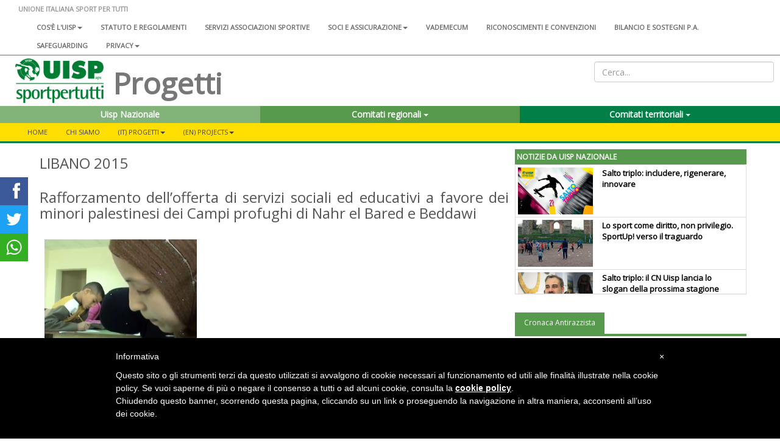

--- FILE ---
content_type: text/html; charset=UTF-8
request_url: https://www.uisp.it/progetti/pagina/libano-rafforzamento-dellofferta-di-servizi-sociali-ed-educativi-a-favore-dei-minori-dei-campi-profughi-palestinesi
body_size: 19051
content:



<!DOCTYPE html>
<html lang="en">

<head>

  <!-- Google tag (gtag.js) -->
<script async src="https://www.googletagmanager.com/gtag/js?id=G-VH8S1SWNN9"></script>
<script>
  window.dataLayer = window.dataLayer || [];
  function gtag(){dataLayer.push(arguments);}
  gtag('js', new Date());

  gtag('config', 'G-VH8S1SWNN9');
</script>

  <meta charset="utf-8">
  <meta http-equiv="X-UA-Compatible" content="IE=edge">
  <meta name="viewport" content="width=device-width">
  <meta name="twitter:card" content="summary">
      <meta property="og:image" content="https://www.uisp.it/core/img/text_default.jpg">
  
      <meta property="og:description" content="Il progetto intende contribuire a migliorare le condizioni di vita della popolazione minorile dei campi profughi palestinesi di Mar Elias, Burj Barajneh e Rashidieh in Libano, attraverso l&rsquo;ampliamento e il potenziamento dell&rsquo;offerta di servizi socio-educativi rivolti ai minori nei Centri della Ghassan Kanafani Cultural Foundation &ndash; GKCF. Con tale obiettivo, il progetto promuove un&rsquo;azione integrata che agisce sui fattori e sugli attori principali dello sviluppo del bambino">
    <meta property="og:url" content="https://www.uisp.it//progetti/pagina/libano-rafforzamento-dellofferta-di-servizi-sociali-ed-educativi-a-favore-dei-minori-dei-campi-profughi-palestinesi">

  <!-- The above 3 meta tags *must* come first in the head; any other head content must come *after* these tags -->
  <title>UISP - Progetti - LIBANO 2015</title>

  <!-- Bootstrap -->
  <link href="https://www.uisp.it/core/css/bootstrap.min.css" rel="stylesheet">
  <!-- <link href="https://www.uisp.it/core/css/font-awesome.min.css" rel="stylesheet"> -->
  <link href="https://www.uisp.it/core/css/bootstrap-social.css" rel="stylesheet">
  <link href="https://www.uisp.it/core/css/jquery.smartmenus.bootstrap.css" rel="stylesheet">
  <link href="https://www.uisp.it/core/css/bootstrap-datetimepicker.min.css" rel="stylesheet">
  <link href="https://www.uisp.it/core/css/social-share-kit.css" rel="stylesheet">
  <link href="https://www.uisp.it/core/css/blueimp-gallery.min.css" rel="stylesheet">
  <link href="https://www.uisp.it/core/css/uisp.css" rel="stylesheet">

  <link rel="stylesheet" href="https://use.fontawesome.com/releases/v6.7.2/css/all.css"  crossorigin="anonymous">

  <script src="https://kit.fontawesome.com/33e98e20f6.js" crossorigin="anonymous"></script>

  <link href='https://fonts.googleapis.com/css?family=Montserrat:400,700|Open+Sans' rel="stylesheet">
  <!-- HTML5 shim and Respond.js for IE8 support of HTML5 elements and media queries -->
  <!-- WARNING: Respond.js doesn't work if you view the page via file:// -->

  <!-- jQuery (necessary for Bootstrap's JavaScript plugins) -->
  <script src="https://ajax.googleapis.com/ajax/libs/jquery/1.11.3/jquery.min.js"></script>
  <!-- Include all compiled plugins (below), or include individual files as needed -->
  <script src="https://www.uisp.it/core/js/bootstrap.min.js"></script>
  <!-- SmartMenus jQuery plugin -->
  <script src="https://www.uisp.it/core/js/jquery.smartmenus.min.js"></script>
  <script src="https://www.uisp.it/core/js/jquery.smartmenus.bootstrap.min.js"></script>
  <script src="https://www.uisp.it/core/js/uisp.js"></script>
  <script src="https://www.uisp.it/core/js/social-share-kit.min.js"></script>
  <script src="https://www.uisp.it/core/js/moment-with-locales.js"></script>
  <script src="https://www.uisp.it/core/js/bootstrap-datetimepicker.min.js"></script>

  <!--[if lt IE 9]>
    <script src="https://oss.maxcdn.com/html5shiv/3.7.2/html5shiv.min.js"></script>
    <script src="https://oss.maxcdn.com/respond/1.4.2/respond.min.js"></script>
    <![endif]-->

  
  <style type="text/css">
    #iubenda-cs-banner {
      bottom: 0px !important;
      left: 0px !important;
      position: fixed !important;
      width: 100% !important;
      z-index: 99999998 !important;
      background-color: black;
    }

    .iubenda-cs-content {
      display: block;
      margin: 0 auto;
      padding: 20px;
      width: auto;
      font-family: Helvetica, Arial, FreeSans, sans-serif;
      font-size: 14px;
      background: #000;
      color: #fff;
    }

    .iubenda-cs-rationale {
      max-width: 900px;
      position: relative;
      margin: 0 auto;
    }

    .iubenda-banner-content>p {
      font-family: Helvetica, Arial, FreeSans, sans-serif;
      line-height: 1.5;
    }

    .iubenda-cs-close-btn {
      margin: 0;
      color: #fff;
      text-decoration: none;
      font-size: 14px;
      position: absolute;
      top: 0;
      right: 0;
      border: none;
    }

    .iubenda-cs-cookie-policy-lnk {
      text-decoration: underline;
      color: #fff;
      font-size: 14px;
      font-weight: 900;
    }
  </style>
  <script>
    var _iub = _iub || [];
    _iub.csConfiguration = {
      "banner": {
        "textColor": "black",
        "backgroundColor": "white",
        "slideDown": false,
        "applyStyles": false
      },
      "lang": "it",
      "siteId": 1208355,
      "cookiePolicyUrl": "http://www.uisp.it/privacy.php",
      "cookiePolicyId": 63015918
    };
  </script>
  <script src="//cdn.iubenda.com/cookie_solution/safemode/iubenda_cs.js" charset="UTF-8" async></script>
</head>

<body>

  <section id="uisp-header">
  <div class="container-fluid" id="uisp-header-bar">
    <div class="row" id="menu-nazionale">
      <div class="col-md-12">
        <!-- MENU INFERIORE -->


<nav class="navbar navbar-default">
  <div class="container-fluid">
    <!-- Brand and toggle get grouped for better mobile display -->
    <div class="navbar-header">
      <button type="button" class="navbar-toggle collapsed" data-toggle="collapse" data-target="#bs-navbar-collapse-2" aria-expanded="false">
        <span class="sr-only">Toggle navigation</span>
        <span class="icon-bar"></span>
        <span class="icon-bar"></span>
        <span class="icon-bar"></span>
      </button>
      <a class="navbar-brand" href="https://www.uisp.it/progetti">UNIONE ITALIANA SPORT PER TUTTI</a>

    </div>



    <!-- Collect the nav links, forms, and other content for toggling -->
    <div class="collapse navbar-collapse" id="bs-navbar-collapse-2">

      <ul class='nav navbar-nav'>
<li><a href='https://www.uisp.it/nazionale/pagina/chi-siamo-2024'>Cos'è l'Uisp<span class='caret'></span></a>
<ul class='dropdown-menu'>
<li><a href='https://www.uisp.it/nazionale/pagina/contatti-nazionali'>Contatti</a></li>
<li><a href='https://www.uisp.it/nazionale/pagina/la-nostra-storia-sport-sociale-e-per-tutti-da-oltre-sessantanni'>La nostra storia<span class='caret'></span></a>
<ul class='dropdown-menu'>
<li><a href='https://www.uisp.it/nazionale/pagina/i-radici-nota-preliminare-sulla-storia-del-modello-di-sportivizzazione-italiano'>1- Le radici</a></li>
<li><a href='https://www.uisp.it/nazionale/pagina/ii-tra-antifascismo-e-liberazione-lesperienza-del-fronte-della-giovent'>2 - Tra antifascismo e Liberazione</a></li>
<li><a href='https://www.uisp.it/nazionale/pagina/iii-1948-la-nascita-delluisp'>3 - 1948, la nascita dell'Uisp</a></li>
<li><a href='https://www.uisp.it/nazionale/pagina/iv-gli-anni-cinquanta-ma-lo-sport-neutrale-e-intanto-il-coni-si-riorganizza'>4 - Gli anni Cinquanta</a></li>
<li><a href='https://www.uisp.it/nazionale/pagina/v-gli-anni-sessanta-le-olimpiadi-di-roma-aiutano-anche-lo-sport-popolare-a-rilanciare-strategie-di-rinnovamento'>5 - Gli anni Sessanta</a></li>
<li><a href='https://www.uisp.it/nazionale/pagina/vi-qui-scoppia-un-sessantotto-la-meglio-giovent-scopre-la-via-sportiva-alla-rivoluzione-ma-per-favore-non-inventiamoci-i-palloni-cubici-e-immaginiamo-lo-sport-come-servizio'>6 - Il Sessantotto</a></li>
<li><a href='https://www.uisp.it/nazionale/pagina/vii-gli-anni-70-e-non-chiamateci-i-cinesi-dello-sport-il-periodo-del-welfare-lo-sport-come-diritto-di-cittadinanza-e-il-ruolo-degli-enti-locali'>7 - Gli anni Settanta</a></li>
<li><a href='https://www.uisp.it/nazionale/pagina/viii-197677-un-biennio-importante-per-la-storia-delluisp-e-non-solo-prima-lunificazione-con-larci-poi-un-congresso-nazionale-di-normalizzazione-a-bologna-e-intanto-litalia-brucia'>8 - 1976-77: un biennio importante</a></li>
<li><a href='https://www.uisp.it/nazionale/pagina/ix-gli-anni-ottanta-oltre-la-promozione-sportiva-cultura-del-corpo-cultura-delle-differenze-le-grandi-iniziative-uisp-da-perugia-inizia-la-lunga-corsa-di-vivicitt'>9 - Gli anni Ottanta</a></li>
<li><a href='https://www.uisp.it/nazionale/pagina/x-gli-anni-novantaduemila-luisp-unassociazione-sportiva-per-i-diritti-lambiente-la-solidariet-la-modernit-dello-sport-per-tutti-innova-il-popolare-ma-luisp-rimane-sempre-quella'>10 - Gli anni Novanta-Duemila</a></li>
<li><a href='https://www.uisp.it/nazionale/pagina/la-storia-uisp'>11 - Il libro </a></li>
</ul> </li>
<li><a href='https://www.uisp.it/nazionale/pagina/governance-nazionale-uisp'>Governance Nazionale Uisp</a></li>
</ul> </li>
<li><a href='https://www.uisp.it/nazionale/pagina/atto-costitutivo-statuto-e-regolamenti'>Statuto e regolamenti</a></li>
<li><a href='https://www.uisp.it/nazionale/pagina/associazioni-sportive'>Servizi associazioni sportive</a></li>
<li><a href='https://www.uisp.it/nazionale/pagina/soci-e-assicurazione'>Soci e assicurazione<span class='caret'></span></a>
<ul class='dropdown-menu'>
<li><a href='https://www.uisp.it/nazionale/pagina/tesseramento'>Tesseramento</a></li>
<li><a href='https://www.uisp.it/nazionale/pagina/assicurazione-2017-2018'>Assicurazione</a></li>
<li><a href='https://www.uisp.it/nazionale/pagina/assicurazione-integrativa'>Assicurazione integrativa</a></li>
<li><a href='https://www.uisp.it/nazionale/pagina/convenzioni-e-vantaggi-per-i-soci-e-i-comitati-uisp'>Convenzioni e vantaggi per i soci e i Comitati</a></li>
</ul> </li>
<li><a href='https://www.uisp.it/nazionale/pagina/vademecum-20252026'>Vademecum</a></li>
<li><a href='https://www.uisp.it/nazionale/pagina/riconoscimenti-e-convenzioni'>Riconoscimenti e convenzioni</a></li>
<li><a href='https://www.uisp.it/nazionale/pagina/bilanci-sostegni-pa'>Bilancio e sostegni P.A.</a></li>
<li><a href='https://www.uisp.it/nazionale/pagina/safeguarding'>SAFEGUARDING</a></li>
<li><a href='https://www.uisp.it/nazionale/pagina/uisp-nazionale'>Privacy<span class='caret'></span></a>
<ul class='dropdown-menu'>
<li><a href='https://www.uisp.it/nazionale/pagina/privacy'>Privacy sito internet</a></li>
<li><a href='https://www.uisp.it/nazionale/pagina/informativa-resa-a-tesserati-ed-associazioni'>Informativa tesserati ed affiliate</a></li>
</ul> </li>
</ul>      <!--<ul class="nav navbar-nav">
                <li><a href="#">Chi siamo</a></li>
                <li><a href="#">Statuto e regolamenti</a></li>
                <li><a href="#">Statuto e regolamenti</a></li>
                <li><a href="#">Riconoscimenti istituzionali</a></li>
                <li><a href="#">Assicurazione</a></li>
            </ul>-->
    </div><!-- /.navbar-collapse -->
  </div><!-- /.container-fluid -->
</nav>

      </div>
    </div>
    <div class="row">
      <div class="col-md-8 col-lg-9 col-xl-10">
        <div class="col-md-2" id="uisp-logo">
          <a href="https://www.uisp.it/progetti">
            <img src="https://www.uisp.it/core/img/logouisp.png" class="img-responsive" />
          </a>
        </div>
        <div class="col-sm-10 nopadding" id="uisp-titolo">
          

<h3 class='altro'>Progetti</h3>

        </div>
      </div>
      <div class="col-md-4 col-lg-3 col-xl-2" id="uisp-social">
        <div class="text-right" id="uisp-form-cerca">
  <form id="form_search" name="form_search" method="post" action="https://www.uisp.it/progetti/pagina/ricerca/">
    <input class="form-control" type="text" id="search_words" name="search_words" placeholder="Cerca..." value="">
  </form>
</div>

<div style="display: flex; justify-content: space-between; flex-wrap: wrap;">
  <!-- GOOGLE TRANSLATE -->
  <div id="google_translate_element"></div>


  <div class="text-right" id="uisp-social-button">
    

    <!--<a class="btn btn-social-icon btn-twitter btn-sm">
        <span class="fa fa-twitter"></span>
    </a>
    <a class="btn btn-social-icon btn-facebook btn-sm">
        <span class="fa fa-facebook"></span>
    </a>-->

    <!--<a class="btn btn-social-icon btn-feed btn-sm">
        <span class="fa fa-feed"></span>
    </a>-->
  </div>

  <script>
    function googleTranslateElementInit() {
      new google.translate.TranslateElement({
        pageLanguage: 'it',
        includedLanguages: 'it,de,en,es,fr',
        layout: google.translate.TranslateElement.InlineLayout.SIMPLE
      }, 'google_translate_element');
    }
  </script>
  <script src="//translate.google.com/translate_a/element.js?cb=googleTranslateElementInit">
  </script>

</div>      </div>
    </div>

    <div class="row">
      <div class="col-md-12" id="home-select">
        <section id="nazionale-select">
    <div class="row">
<div class="col-md-4" style="z-index: nazionali !important">
            <div class="btn-group">
                <button type="button" class="btn color-uisp-green-medium-light btn-block " onclick="location.href='https://www.uisp.it'">
                   Uisp Nazionale
                </button>
            </div>
        </div><div class="col-md-4" style="z-index: 101 !important">
            <div class="btn-group">
                <button type="button" class="btn color-uisp-green-little-light btn-block dropdown-toggle" data-toggle="dropdown" aria-haspopup="true" aria-expanded="false">
                    Comitati regionali <span class="caret"></span>
                </button><ul class="dropdown-menu dropdown-site-select"><li><a href='http://www.uisp.it/abruzzomolise'>Abruzzo-Molise</a></li><li><a href='http://www.uisp.it/basilicata'>Basilicata</a></li><li><a href='http://www.uisp.it/calabria'>Calabria</a></li><li><a href='http://www.uisp.it/campania'>Campania</a></li><li><a href='https://www.uisp.it/emiliaromagna'>Emilia-Romagna</a></li><li><a href='http://www.uisp.it/friuliveneziagiulia'>Friuli Venezia Giulia</a></li><li><a href='http://www.uisp.it/lazio'>Lazio</a></li><li><a href='http://www.uisp.it/liguria'>Liguria</a></li><li><a href='http://www.uisp.it/lombardia'>Lombardia</a></li><li><a href='http://www.uisp.it/marche'>Marche</a></li><li><a href='http://www.uisp.it/piemonte'>Piemonte</a></li><li><a href='http://www.uisp.it/puglia'>Puglia</a></li><li><a href='http://www.uisp.it/sardegna'>Sardegna</a></li><li><a href='http://www.uisp.it/sicilia'>Sicilia</a></li><li><a href='http://www.uisptoscana.it'>Toscana</a></li><li><a href='#'>Trentino-Alto Adige</a></li><li><a href='http://www.uisp.it/umbria'>Umbria</a></li><li><a href='http://www.uisp.it/valledaosta'>Valle D'Aosta</a></li><li><a href='http://www.uisp.it/veneto'>Veneto</a></li></ul></div>
            </div><div class="col-md-4" style="z-index: 100">
            <div class="btn-group">
                <button type="button" class="btn color-uisp-green btn-block dropdown-toggle" data-toggle="dropdown" aria-haspopup="true" aria-expanded="false">
                    Comitati territoriali <span class="caret"></span>
                </button><ul class="dropdown-menu dropdown-site-select"><li><a href='http://www.uisp.it/nazionale/?idArea=95&contentId=95'>Agrigento</a></li><li><a href='http://www.uisp.it/alessandria'>Alessandria - Asti</a></li><li><a href='http://www.uisp.it/altotevere'>Altotevere</a></li><li><a href='http://www.uisp.it/ancona'>Ancona</a></li><li><a href='http://www.uisp.it/nazionale/?idArea=95&contentId=94#'>Aosta</a></li><li><a href='http://www.uisp.it/arezzo'>Arezzo</a></li><li><a href='http://www.uisp.it/ascoli'>Ascoli Piceno</a></li><li><a href='http://www.uisp.it/avellino'>Avellino</a></li><li><a href='http://www.uisp.it/bari'>Bari</a></li><li><a href='http://www.uisp.it/bat'>Bat</a></li><li><a href='http://www.uisp.it/bergamo'>Bergamo</a></li><li><a href='http://www.uisp.it/biella'>Biella</a></li><li><a href='http://www.uisp.it/bologna'>Bologna</a></li><li><a href='http://www.uisp.it/bolzano'>Bolzano</a></li><li><a href='http://www.uisp.it/bra'>Bra-Cuneo</a></li><li><a href='http://www.uisp.it/brescia'>Brescia</a></li><li><a href='http://www.uisp.it/brindisi'>Brindisi</a></li><li><a href='http://www.uisp.it/cagliari'>Cagliari</a></li><li><a href='http://www.uisp.it/caltanissetta'>Caltanissetta</a></li><li><a href='http://www.uisp.it/nazionale/?idArea=95&contentId=83'>Campobasso</a></li><li><a href='http://www.uisp.it/nazionale/?idArea=95&contentId=96'>Carrara Lunigiana</a></li><li><a href='http://www.uisp.it/caserta'>Caserta</a></li><li><a href='http://www.uisp.it/castrovillari'>Castrovillari</a></li><li><a href='http://www.uisp.it/catania'>Catania</a></li><li><a href='http://www.uisp.it/catanzaro'>Catanzaro</a></li><li><a href='http://www.uisp.it/settimocirie'>Cirie Settimo Chivasso</a></li><li><a href='http://www.uisp.it/civitavecchia'>Civitavecchia</a></li><li><a href='http://www.uisp.it/cosenza'>Cosenza</a></li><li><a href='http://www.uisp.it/cremona'>Cremona</a></li><li><a href='http://www.uisp.it/empoli'>Empoli Valdelsa</a></li><li><a href='http://www.uisp.it/enna'>Enna</a></li><li><a href='http://www.uisp.it/fabriano'>Fabriano</a></li><li><a href='http://www.uispfermo.com'>Fermo</a></li><li><a href='http://www.uisp.it/ferrara'>Ferrara</a></li><li><a href='http://www.uisp.it/firenze'>Firenze</a></li><li><a href='https://www.uisp.it/foggiamanfredonia'>Foggia-Manfredonia</a></li><li><a href='http://www.uisp.it/foligno'>Foligno</a></li><li><a href='http://www.uisp.it/forlicesena'>Forlì-Cesena</a></li><li><a href='/genova'>Genova</a></li><li><a href='http://www.uisp.it/giarre'>Giarre</a></li><li><a href='http://www.uisp.it/gorizia'>Gorizia</a></li><li><a href='http://www.uisp.it/grosseto'>Grosseto</a></li><li><a href='http://www.uisp.it/iblei'>Iblei</a></li><li><a href='http://www.uisp.it/imola_faenza'>Imola Faenza</a></li><li><a href='http://www.uisp.it/imperia'>Imperia</a></li><li><a href='http://www.uisp.it/ivreacanavese'>Ivrea Canavese</a></li><li><a href='http://www.uisp.it/jesi2'>Jesi</a></li><li><a href='http://www.uisp.it/laquila'>L'Aquila</a></li><li><a href='http://www.uisp.it/laspezia'>La Spezia e Val di Magra</a></li><li><a href='http://www.uisp.it/como'>Lariano</a></li><li><a href='http://www.uisp.it/latina'>Latina</a></li><li><a href='http://www.uisp.it/laziosudest'>Lazio Sud-Est</a></li><li><a href='http://www.uisp.it/lecce'>Lecce</a></li><li><a href='http://www.uisp.it/lodi'>Lodi</a></li><li><a href='http://www.uisp.it/luccaversilia'>Lucca Versilia</a></li><li><a href='http://www.uisp.it/macerata2'>Macerata</a></li><li><a href='http://www.uisp.it/mantova'>Mantova</a></li><li><a href='http://www.uisp.it/massa'>Massa</a></li><li><a href='http://www.uisp.it/matera'>Matera</a></li><li><a href='http://www.uisp.it/messina'>Messina</a></li><li><a href='http://www.uisp.it/milano'>Milano</a></li><li><a href='http://www.uisp.it/modena'>Modena</a></li><li><a href='http://www.uisp.it/monterotondo'>Monterotondo</a></li><li><a href='http://www.uisp.it/monzabrianza'>Monza-Brianza</a></li><li><a href='http://www.uisp.it/napoli'>Napoli</a></li><li><a href='http://www.uisp.it/nebrodi'>Nebrodi</a></li><li><a href='http://www.uisp.it/novara'>Novara</a></li><li><a href='http://www.uisp.it/nuoro'>Nuoro</a></li><li><a href='http://www.uisp.it/oristano'>Oristano</a></li><li><a href='http://www.uisp.it/orvieto'>Orvieto Medio Tevere</a></li><li><a href='http://www.uisp.it/padova'>Padova</a></li><li><a href='http://www.uisp.it/palermo'>Palermo</a></li><li><a href='http://www.uisp.it/parma'>Parma</a></li><li><a href='http://www.uisp.it/pavia'>Pavia</a></li><li><a href='http://www.uisp.it/perugia'>Perugia-Trasimeno</a></li><li><a href='http://www.uisp.it/pesaro'>Pesaro Urbino</a></li><li><a href='#'>Pescara-Chieti</a></li><li><a href='http://www.uisp.it/piacenza'>Piacenza</a></li><li><a href='http://www.uisp.it/pinerolo'>Pinerolo</a></li><li><a href='http://www.uisp.it/piombino'>Piombino</a></li><li><a href='http://www.uisp.it/pisa'>Pisa</a></li><li><a href='http://www.uisp.it/pistoia'>Pistoia</a></li><li><a href='http://www.uisp.it/pordenone2'>Pordenone</a></li><li><a href='http://www.uisp.it/potenza'>Potenza</a></li><li><a href='http://www.uisp.it/prato'>Prato</a></li><li><a href='http://www.uisp.it/lugo'>Ravenna-Lugo</a></li><li><a href='http://www.uisp.it/reggiocalabria'>Reggio Calabria</a></li><li><a href='http://www.uisp.it/reggioemilia'>Reggio Emilia</a></li><li><a href='http://www.uisp.it/rieti'>Rieti</a></li><li><a href='http://www.uisp.it/rimini'>Rimini</a></li><li><a href='http://www.uisp.it/roma'>Roma</a></li><li><a href='http://www.uisp.it/rovigo'>Rovigo</a></li><li><a href='http://www.uisp.it/salerno'>Salerno</a></li><li><a href='http://www.uisp.it/sassari'>Sassari</a></li><li><a href='http://www.uisp.it/savona'>Savona</a></li><li><a href='http://www.uisp.it/senigallia2'>Senigallia</a></li><li><a href='http://www.uisp.it/siena'>Siena</a></li><li><a href='http://www.uisp.it/taranto'>Taranto</a></li><li><a href='http://www.uisp.it/teramo'>Teramo</a></li><li><a href='http://www.uisp.it/terni'>Terni</a></li><li><a href='http://www.uisp.it/valdicecina'>Terre Etrusco-Labroniche</a></li><li><a href='http://www.uisp.it/torino2'>Torino</a></li><li><a href='http://www.uisp.it/trapani'>Trapani</a></li><li><a href='http://www.uisp.it/trento'>Trentino</a></li><li><a href='http://www.uisp.it/treviso'>Treviso-Belluno</a></li><li><a href='http://www.uisp.it/trieste'>Trieste</a></li><li><a href='http://www.uisp.it/udine'>Udine</a></li><li><a href='http://www.uisp.it/valdera'>Valdera</a></li><li><a href='http://www.uisp.it/valleditria'>Valle D'Itria</a></li><li><a href='http://www.uisp.it/vallesusa'>Vallesusa</a></li><li><a href='http://www.uisp.it/varese'>Varese</a></li><li><a href='http://www.uisp.it/venezia2'>Venezia</a></li><li><a href='http://www.uisp.it/verbanocusiossola'>Verbano-Cusio-Ossola</a></li><li><a href='http://www.uisp.it/vercelli'>Vercelli</a></li><li><a href='http://www.uisp.it/verona'>Verona</a></li><li><a href='http://www.uisp.it/vicenza'>Vicenza</a></li><li><a href='http://www.uisp.it/nazionale/?idArea=95&contentId=73'>Viterbo</a></li><li><a href='http://www.uisp.it/zonadelcuoio'>Zona Del Cuoio</a></li><li><a href='http://www.uisp.it/zonaflegrea'>Zona Flegrea</a></li></ul></div>
        </div>

</section>


      </div>
    </div>
    <div class="row" id="main-menu">
      <div class="col-md-12 nopadding">
        
<section id="uisp-main-menu">
    <div class="container-fluid nopadding">
        <nav class="navbar navbar-default">
            <div class="container-fluid">
                <!-- Brand and toggle get grouped for better mobile display -->
                <div class="navbar-header" >
                    <button type="button" class="navbar-toggle collapsed" data-toggle="collapse" data-target="#bs-example-navbar-collapse-1" aria-expanded="false">
                        <span class="sr-only">Toggle navigation</span>
                        <span class="icon-bar"></span>
                        <span class="icon-bar"></span>
                        <span class="icon-bar"></span>
                    </button>
                </div>

                <!-- Collect the nav links, forms, and other content for toggling -->
                <div class="collapse navbar-collapse" id="bs-example-navbar-collapse-1">
                        <ul class='nav navbar-nav'>
<li><a href='https://www.uisp.it/progetti'>Home</a></li><li><a href='https://www.uisp.it/progetti/pagina/progetti-nazionali-e-internazionali'>CHI SIAMO</a></li>
<li><a href='#'>(IT) Progetti<span class='caret'></span></a>
<ul class='dropdown-menu'>
<li><a href='https://www.uisp.it/progetti/pagina/agenda-2030-e-advocacy'>1. AGENDA 2030 E ADVOCACY<span class='caret'></span></a>
<ul class='dropdown-menu'>
<li><a href='https://www.uisp.it/progetti/pagina/age'>AGE - 2025<span class='caret'></span></a>
<ul class='dropdown-menu'>
<li><a href='https://www.uisp.it/progetti/pagina/documenti-age'>Documenti</a></li>
</ul> </li>
<li><a href='https://www.uisp.it/progetti/pagina/real-european-sport-model'>Real European Sport Model - 2025<span class='caret'></span></a>
<ul class='dropdown-menu'>
<li><a href='https://www.uisp.it/progetti/pagina/news-real-european-sport-model'>News</a></li>
</ul> </li>
<li><a href='https://www.uisp.it/progetti/pagina/transport-ita'>TranSport - 2024<span class='caret'></span></a>
<ul class='dropdown-menu'>
<li><a href='https://www.uisp.it/progetti/pagina/news-transport'>News</a></li>
<li><a href='https://www.uisp.it/progetti/pagina/documenti-transport'>Documenti</a></li>
</ul> </li>
<li><a href='https://www.uisp.it/progetti/pagina/sport-civico'>Sport Civico - 2023<span class='caret'></span></a>
<ul class='dropdown-menu'>
<li><a href='https://www.uisp.it/progetti/pagina/evento-finale-sport-civico'>Evento Finale Roma</a></li>
<li><a href='https://www.uisp.it/progetti/pagina/news-sport-civico'>News</a></li>
</ul> </li>
<li><a href='https://www.uisp.it/progetti/pagina/sport-per-tutti'>Sport Per Tutti - 2022<span class='caret'></span></a>
<ul class='dropdown-menu'>
<li><a href='https://www.uisp.it/progetti/pagina/news-sport-per-tutti'>News</a></li>
<li><a href='https://www.uisp.it/progetti/pagina/sportpertutti-documenti-del-progetto'>Documenti</a></li>
</ul> </li>
<li><a href='https://www.uisp.it/progetti/pagina/agente0011missione-inclusione'>Agente0011 - Missione Inclusione - 2018<span class='caret'></span></a>
<ul class='dropdown-menu'>
<li><a href='https://www.uisp.it/progetti/pagina/news-agente0011'>News</a></li>
<li><a href='https://www.uisp.it/progetti/pagina/photo-gallery-agente0011'>Galleria Fotografica</a></li>
</ul> </li>
<li><a href='https://www.uisp.it/progetti/pagina/grassroots-sport-diplomacy-it'>Grassroots Sport Diplomacy - 2018<span class='caret'></span></a>
<ul class='dropdown-menu'>
<li><a href='https://www.uisp.it/progetti/pagina/news-grassroots-sport-diplomacy-it'>News</a></li>
<li><a href='https://www.uisp.it/progetti/pagina/photo-gallery-grassroots-sport-diplomacy'>Galleria Fotografica</a></li>
</ul> </li>
<li><a href='https://www.uisp.it/progetti/pagina/active-voice'>Active Voice - 2016<span class='caret'></span></a>
<ul class='dropdown-menu'>
<li><a href='https://www.uisp.it/progetti/pagina/news-sport-voice'>News</a></li>
<li><a href='https://www.uisp.it/progetti/pagina/active-voice-documenti'>Documenti</a></li>
<li><a href='https://www.uisp.it/progetti/pagina/galleria-fotografica-active-voice'>Galleria Fotografica</a></li>
</ul> </li>
<li><a href='https://www.uisp.it/progetti/pagina/impalanet-it'>Impala.net - 2015<span class='caret'></span></a>
<ul class='dropdown-menu'>
<li><a href='https://www.uisp.it/progetti/pagina/news-impalanet-italiano'>News</a></li>
</ul> </li>
</ul> </li>
<li><a href='https://www.uisp.it/progetti/pagina/ambiente'>2. AMBIENTE E SOSTENIBILITA'<span class='caret'></span></a>
<ul class='dropdown-menu'>
<li><a href='https://www.uisp.it/progetti/pagina/my-sport-franja'>My Sport Franja - 2016<span class='caret'></span></a>
<ul class='dropdown-menu'>
<li><a href='https://www.uisp.it/progetti/pagina/news-my-sport-is-franja-it'>News</a></li>
<li><a href='https://www.uisp.it/progetti/pagina/photo-gallery-my-sport-is-franja'>Galleria Fotografica</a></li>
</ul> </li>
<li><a href='https://www.uisp.it/progetti/pagina/giovani-protagonisti'>Giovani protagonisti - 2014<span class='caret'></span></a>
<ul class='dropdown-menu'>
<li><a href='https://www.uisp.it/progetti/pagina/news-giovani-protagonisti'>News</a></li>
</ul> </li>
</ul> </li>
<li><a href='https://www.uisp.it/progetti/pagina/beni-comuni'>3. BENI  COMUNI E PERIFERIE<span class='caret'></span></a>
<ul class='dropdown-menu'>
<li><a href='https://www.uisp.it/progetti/pagina/placemaking-and-sport-ita'>Placemaking and Sport - 2023<span class='caret'></span></a>
<ul class='dropdown-menu'>
<li><a href='https://www.uisp.it/progetti/pagina/news-placemaking'>News</a></li>
<li><a href='https://www.uisp.it/progetti/pagina/documenti-placemaking-and-sport'>Documenti</a></li>
</ul> </li>
<li><a href='https://www.uisp.it/progetti/pagina/open-space-giovani-attori-di-trasformazione-sociale'>Open Space - 2017<span class='caret'></span></a>
<ul class='dropdown-menu'>
<li><a href='https://www.uisp.it/progetti/pagina/news-open-space'>News</a></li>
<li><a href='https://www.uisp.it/progetti/pagina/handbook-finale-open-space'>Documenti</a></li>
<li><a href='https://www.uisp.it/progetti/pagina/photo-gallery-open-space'>Galleria Fotografica</a></li>
</ul> </li>
<li><a href='https://www.uisp.it/progetti/pagina/archeogiocando-it'>Archeogiocando - 2016<span class='caret'></span></a>
<ul class='dropdown-menu'>
<li><a href='https://www.uisp.it/progetti/pagina/news-archeogiocando'>News</a></li>
<li><a href='https://www.uisp.it/progetti/pagina/photo-gallery-archeogiocando'>Galleria Fotografica</a></li>
</ul> </li>
<li><a href='https://www.uisp.it/progetti/pagina/taking-care-it'>Taking Care - 2016<span class='caret'></span></a>
<ul class='dropdown-menu'>
<li><a href='https://www.uisp.it/progetti/pagina/news-taking-care-periferie-in-azione'>News</a></li>
<li><a href='https://www.uisp.it/progetti/pagina/scheda-progetto-taking-care'>Documenti</a></li>
<li><a href='https://www.uisp.it/progetti/pagina/photo-gallery-taking-care'>Galleria Fotografica</a></li>
</ul> </li>
</ul> </li>
<li><a href='https://www.uisp.it/progetti/pagina/luisp-contro-il-doping'>4. CONTRASTO AL DOPING<span class='caret'></span></a>
<ul class='dropdown-menu'>
<li><a href='https://www.uisp.it/progetti/pagina/scatti-di-salute-it'>Scatti di salute - 2019<span class='caret'></span></a>
<ul class='dropdown-menu'>
<li><a href='https://www.uisp.it/progetti/pagina/news-scatti-di-salute'>News</a></li>
</ul> </li>
<li><a href='https://www.uisp.it/progetti/pagina/riskio-it'>Riskio - 2017<span class='caret'></span></a>
<ul class='dropdown-menu'>
<li><a href='https://www.uisp.it/progetti/pagina/news-rischio'>News</a></li>
<li><a href='https://www.uisp.it/progetti/pagina/photo-gallery-riskio'>Galleria Fotografica</a></li>
</ul> </li>
<li><a href='https://www.uisp.it/progetti/pagina/dopout-social-network-ed-educazione-tra-pari-per-combattere-il-doping-it'>#DopOut - 2017<span class='caret'></span></a>
<ul class='dropdown-menu'>
<li><a href='https://www.uisp.it/progetti/pagina/dopout-social-network-and-peer-education-against-doping-it'>News</a></li>
<li><a href='https://www.uisp.it/progetti/pagina/la-guida-metodologica-di-dopout'>Documenti</a></li>
<li><a href='https://www.uisp.it/progetti/pagina/photo-gallery-dopout'>Galleria Fotografica</a></li>
</ul> </li>
<li><a href='https://www.uisp.it/progetti/pagina/positivo-alla-salute'>Positivo alla salute - 2015<span class='caret'></span></a>
<ul class='dropdown-menu'>
<li><a href='https://www.uisp.it/progetti/pagina/news-positivo-alla-salute'>News</a></li>
<li><a href='https://www.uisp.it/progetti/pagina/galleria-multimediale-del-progetto-positivo-alla-salute'>Galleria Multimediale</a></li>
</ul> </li>
<li><a href='https://www.uisp.it/progetti/pagina/sport-pulitoinviati-sul-campo'>Sport pulito/Inviati sul campo - 2009<span class='caret'></span></a>
<ul class='dropdown-menu'>
<li><a href='https://www.uisp.it/progetti/pagina/news-sport-pulitoinviati-sul-campo'>News</a></li>
<li><a href='https://www.uisp.it/progetti/pagina/photo-gallery-sport-pulito'>Galleria Fotografica</a></li>
</ul> </li>
</ul> </li>
<li><a href='https://www.uisp.it/progetti/pagina/disabilit-e-disagio-mentale'>5. DISABILITÀ FISICA E DISAGIO MENTALE<span class='caret'></span></a>
<ul class='dropdown-menu'>
<li><a href='https://www.uisp.it/progetti/pagina/icehearts-europe'>IceHearts Europe / Salute mentale - 2023<span class='caret'></span></a>
<ul class='dropdown-menu'>
<li><a href='https://www.uisp.it/progetti/pagina/news-iceheart-ita'>News</a></li>
<li><a href='https://www.uisp.it/progetti/pagina/documenti-iceheart-europe'>Documenti</a></li>
</ul> </li>
<li><a href='https://www.uisp.it/progetti/pagina/capitan-uncino-in-mare-aperto-per-tutte-le-abilita'>Capitan Uncino - 2019<span class='caret'></span></a>
<ul class='dropdown-menu'>
<li><a href='https://www.uisp.it/progetti/pagina/news-capitan-uncino-2019'>News</a></li>
<li><a href='https://www.uisp.it/progetti/pagina/photo-gallery-capitan-uncino-2019'>Galleria Fotografica</a></li>
</ul> </li>
<li><a href='https://www.uisp.it/progetti/pagina/compagni-di-cordata'>Compagni di cordata - 2014<span class='caret'></span></a>
<ul class='dropdown-menu'>
<li><a href='https://www.uisp.it/progetti/pagina/news-compagni-di-cordata'>News</a></li>
<li><a href='https://www.uisp.it/progetti/pagina/documenti-compagni-di-cordata'>Documenti</a></li>
<li><a href='https://www.uisp.it/progetti/pagina/galleria-multimediale-compagni-di-cordata'>Galleria Multimediale</a></li>
</ul> </li>
<li><a href='https://www.uisp.it/progetti/pagina/abili-per-lo-sport'>Abili per lo Sport - 2013<span class='caret'></span></a>
<ul class='dropdown-menu'>
<li><a href='https://www.uisp.it/progetti/pagina/news-abili-per-lo-sport'>News</a></li>
<li><a href='https://www.uisp.it/progetti/pagina/photo-gallery-abili-per-lo-sport'>Galleria Fotografica</a></li>
</ul> </li>
<li><a href='https://www.uisp.it/progetti/pagina/capitan-uncino'>Capitan Uncino - 2012<span class='caret'></span></a>
<ul class='dropdown-menu'>
<li><a href='https://www.uisp.it/progetti/pagina/news-capitan-uncino'>News</a></li>
<li><a href='https://www.uisp.it/progetti/pagina/galleria-multimediale-capitan-uncino'>Galleria Multimediale</a></li>
</ul> </li>
<li><a href='https://www.uisp.it/progetti/pagina/sportivamente'>Sportiva...mente / Salute mentale - 2009<span class='caret'></span></a>
<ul class='dropdown-menu'>
<li><a href='https://www.uisp.it/progetti/pagina/news-sportivamente'>News</a></li>
<li><a href='https://www.uisp.it/progetti/pagina/la-guida-metodologica-di-sportivamente'>Documenti</a></li>
<li><a href='https://www.uisp.it/progetti/pagina/galleria-multimediale-sportivamente'>Galleria Multimediale</a></li>
</ul> </li>
</ul> </li>
<li><a href='https://www.uisp.it/progetti/pagina/formazione'>6. FORMAZIONE E RICERCA<span class='caret'></span></a>
<ul class='dropdown-menu'>
<li><a href='https://www.uisp.it/progetti/pagina/non-profit-digital-leaders-ita'>Non Profit Digital Leaders - 2025</a></li>
<li><a href='https://www.uisp.it/progetti/pagina/lofferta-di-impianti-e-servizi-sportivi-nelle-regioni-italiane-fabbisogni-della-pratica-sportiva'>UISP-SVIMEZ - Impianti e servizi sportivi - 2023<span class='caret'></span></a>
<ul class='dropdown-menu'>
<li><a href='https://www.uisp.it/progetti/pagina/news-lofferta-di-impianti-e-servizi-sportivi'>News</a></li>
<li><a href='https://www.uisp.it/progetti/pagina/documenti-uispsvimez-lofferta-di-impianti-sportivi'>Documenti</a></li>
</ul> </li>
<li><a href='https://www.uisp.it/progetti/pagina/il-costo-sociale-e-sanitario-della-sedentarieta'>Il costo sociale e sanitario della sedentarietà - 2020<span class='caret'></span></a>
<ul class='dropdown-menu'>
<li><a href='https://www.uisp.it/progetti/pagina/news-il-costo-sociale-e-sanitario-della-sedentarier'>News</a></li>
<li><a href='https://www.uisp.it/progetti/pagina/documenti-il-costo-sociale-e-sanitario-della-sedentariet'>Documenti</a></li>
</ul> </li>
<li><a href='https://www.uisp.it/progetti/pagina/change-it'>CHANGE - 2019<span class='caret'></span></a>
<ul class='dropdown-menu'>
<li><a href='https://www.uisp.it/progetti/pagina/news-change'>News</a></li>
</ul> </li>
<li><a href='https://www.uisp.it/progetti/pagina/risk-managment-come-opportunit-per-un-nuovo-welfare'>Risk management - 2012<span class='caret'></span></a>
<ul class='dropdown-menu'>
<li><a href='https://www.uisp.it/progetti/pagina/news-risk-management'>News</a></li>
<li><a href='https://www.uisp.it/progetti/pagina/la-guida-metodologica-di-risk-management'>Documenti</a></li>
</ul> </li>
<li><a href='https://www.uisp.it/progetti/pagina/bilancio-sociale-una-nuova-identit-associativa'>Bilancio sociale - 2011<span class='caret'></span></a>
<ul class='dropdown-menu'>
<li><a href='https://www.uisp.it/progetti/pagina/news-bilancio-sociale'>News</a></li>
<li><a href='https://www.uisp.it/progetti/pagina/la-guida-metodologica-di-bilancio-sociale'>Documenti</a></li>
</ul> </li>
<li><a href='https://www.uisp.it/progetti/pagina/lampi-e-impronte-dello-sport-di-strada-formazione-per-nuovi-operatori'>Lampi e impronte dello sport di strada - 2010<span class='caret'></span></a>
<ul class='dropdown-menu'>
<li><a href='https://www.uisp.it/progetti/pagina/news-lampi-e-impronte'>News</a></li>
<li><a href='https://www.uisp.it/progetti/pagina/lampi-e-impronte-dello-sport-di-strada'>Galleria Fotografica</a></li>
</ul> </li>
</ul> </li>
<li><a href='https://www.uisp.it/progetti/pagina/infanzia-e-giovani'>7. INFANZIA E GIOVANI<span class='caret'></span></a>
<ul class='dropdown-menu'>
<li><a href='https://www.uisp.it/progetti/pagina/steps'>STePS - 2022<span class='caret'></span></a>
<ul class='dropdown-menu'>
<li><a href='https://www.uisp.it/progetti/pagina/news-steps'>News</a></li>
</ul> </li>
<li><a href='https://www.uisp.it/progetti/pagina/libano-scale'>Libano - SCALE - 2019<span class='caret'></span></a>
<ul class='dropdown-menu'>
<li><a href='https://www.uisp.it/progetti/pagina/news-scale'>News</a></li>
<li><a href='https://www.uisp.it/progetti/pagina/documenti-scale'>Documenti</a></li>
</ul> </li>
<li><a href='https://www.uisp.it/progetti/pagina/active-schools-communities'>Active School Communities - 2016<span class='caret'></span></a>
<ul class='dropdown-menu'>
<li><a href='https://www.uisp.it/progetti/pagina/news-active-school'>News</a></li>
<li><a href='https://www.uisp.it/progetti/pagina/documenti-active-school-community'>Documenti</a></li>
<li><a href='https://www.uisp.it/progetti/pagina/photo-gallery-active-schools-communities'>Galleria Fotografica</a></li>
</ul> </li>
<li><a href='https://www.uisp.it/progetti/pagina/educazione-infantile-libano-del-sud-it'>Libano - Diritti dei minori - 2016<span class='caret'></span></a>
<ul class='dropdown-menu'>
<li><a href='https://www.uisp.it/progetti/pagina/newslibano-10585'>News</a></li>
<li><a href='https://www.uisp.it/progetti/pagina/photo-gallery-progetto-di-educazione-informale-nel-sud-del-libano'>Galleria Fotografica</a></li>
</ul> </li>
<li><a href='https://www.uisp.it/progetti/pagina/libano-rafforzamento-dellofferta-di-servizi-sociali-ed-educativi-a-favore-dei-minori-dei-campi-profughi-palestinesi'>Libano - Servizi sociali ed educativi - 2015<span class='caret'></span></a>
<ul class='dropdown-menu'>
<li><a href='https://www.uisp.it/progetti/pagina/news-libano-minori'>News</a></li>
<li><a href='https://www.uisp.it/progetti/pagina/photo-gallery-progetto-per-minori-palestinesi-dei-campi-profughi-in-libano'>Galleria Fotografica</a></li>
</ul> </li>
<li><a href='https://www.uisp.it/progetti/pagina/percorsi-indysciplinati'>Percorsi Indysciplinati - 2013<span class='caret'></span></a>
<ul class='dropdown-menu'>
<li><a href='https://www.uisp.it/progetti/pagina/news-indysciplinati'>News</a></li>
<li><a href='https://www.uisp.it/progetti/pagina/photo-galley-indysciplinati'>Galleria Fotografica</a></li>
</ul> </li>
</ul> </li>
<li><a href='https://www.uisp.it/progetti/pagina/intercultura-e-lotta-alle-discriminazioni'>8. INTERCULTURA E LOTTA ALLE DISCRIMINAZIONI<span class='caret'></span></a>
<ul class='dropdown-menu'>
<li><a href='https://www.uisp.it/progetti/pagina/chiange-makers-it'>Change Makers - 2025<span class='caret'></span></a>
<ul class='dropdown-menu'>
<li><a href='https://www.uisp.it/progetti/pagina/news-change-makers'>News</a></li>
</ul> </li>
<li><a href='https://www.uisp.it/progetti/pagina/sic-ita'>SIC! Sport Integrazione Coesione- 2024<span class='caret'></span></a>
<ul class='dropdown-menu'>
<li><a href='https://www.uisp.it/progetti/pagina/news-sic'>News</a></li>
<li><a href='https://www.uisp.it/progetti/pagina/documenti-sic'>Documenti e materiali</a></li>
</ul> </li>
<li><a href='https://www.uisp.it/progetti/pagina/spin-youth-ita'>SPIN Youth - 2024<span class='caret'></span></a>
<ul class='dropdown-menu'>
<li><a href='https://www.uisp.it/progetti/pagina/news-spin-youth'>News</a></li>
<li><a href='https://www.uisp.it/progetti/pagina/documenti-spin-youth'>Documenti</a></li>
</ul> </li>
<li><a href='https://www.uisp.it/progetti/pagina/monitora-monitoring-racism-ita'>Monitora - 2023<span class='caret'></span></a>
<ul class='dropdown-menu'>
<li><a href='https://www.uisp.it/progetti/pagina/news-monitora-ita'>News</a></li>
<li><a href='https://www.uisp.it/progetti/pagina/documenti-monitora'>Documenti</a></li>
</ul> </li>
<li><a href='https://www.uisp.it/progetti/pagina/rewins-20-ita'>Rewins 2.0 - 2022<span class='caret'></span></a>
<ul class='dropdown-menu'>
<li><a href='https://www.uisp.it/progetti/pagina/news-rewins-20-ita'>News</a></li>
</ul> </li>
<li><a href='https://www.uisp.it/progetti/pagina/sentry-sport'>Sentry Sport - 2021<span class='caret'></span></a>
<ul class='dropdown-menu'>
<li><a href='https://www.uisp.it/progetti/pagina/news-sentry-sport-it'>News</a></li>
<li><a href='https://www.uisp.it/progetti/pagina/documenti-sentry-sport'>Documenti</a></li>
<li><a href='https://www.uisp.it/progetti/pagina/evento-finale-saintdenis-fr-19-settembre-2023'>Evento finale Saint-Denis (FR)</a></li>
<li><a href='https://www.uisp.it/progetti/pagina/photo-gallery-sentry-sport'>Galleria Fotografica Evento Finale</a></li>
</ul> </li>
<li><a href='https://www.uisp.it/progetti/pagina/osservatorio-contro-le-discriminazioni-nello-sportmauro-valeri'>Osservatorio contro le discriminazioni nello sport-Mauro Valeri - 2021<span class='caret'></span></a>
<ul class='dropdown-menu'>
<li><a href='https://www.uisp.it/progetti/pagina/news-osservatorio-contro-le-discriminazioni'>News</a></li>
<li><a href='https://www.uisp.it/progetti/pagina/documenti-osservatorio-contro-le-discriminazioni-nello-sport'>Documenti</a></li>
</ul> </li>
<li><a href='https://www.uisp.it/progetti/pagina/inspires'>Inspires: Inclusione dei rifugiati attraverso lo Sport - 2021<span class='caret'></span></a>
<ul class='dropdown-menu'>
<li><a href='https://www.uisp.it/progetti/pagina/news-inspires'>News</a></li>
<li><a href='https://www.uisp.it/progetti/pagina/documenti-e-materiali-eng-inspires'>Documenti e materiali (ENG)</a></li>
</ul> </li>
<li><a href='https://www.uisp.it/progetti/pagina/spin-refugees-inclusione-sportiva-dei-rifugiati-in-europa'>SPIN Refugees - 2020<span class='caret'></span></a>
<ul class='dropdown-menu'>
<li><a href='https://www.uisp.it/progetti/pagina/news-spin-refugees'>News</a></li>
</ul> </li>
<li><a href='https://www.uisp.it/progetti/pagina/pinocchio'>Pinocchio - Contro le discriminazioni - 2019<span class='caret'></span></a>
<ul class='dropdown-menu'>
<li><a href='https://www.uisp.it/progetti/pagina/news-pinocchio'>News</a></li>
<li><a href='https://www.uisp.it/progetti/pagina/documenti-pinocchio'>Documenti</a></li>
<li><a href='https://www.uisp.it/progetti/pagina/galleria-multimediale-pinocchio'>Galleria Multimediale</a></li>
</ul> </li>
<li><a href='https://www.uisp.it/progetti/pagina/eyess-european-youth-engaging-in-solidarity-and-sport'>EYESS - Solidarietà e Sport - 2019<span class='caret'></span></a>
<ul class='dropdown-menu'>
<li><a href='https://www.uisp.it/progetti/pagina/news-eyess'>News</a></li>
<li><a href='https://www.uisp.it/progetti/pagina/photo-gallery-eyess'>Galleria Fotografica</a></li>
</ul> </li>
<li><a href='https://www.uisp.it/progetti/pagina/master-make-amateur-sport-tolerant-and-eliminating-racism-and-discrimination-it'>MATCH Sport: Eliminare razzismo e discriminazione - 2019<span class='caret'></span></a>
<ul class='dropdown-menu'>
<li><a href='https://www.uisp.it/progetti/pagina/news-match'>News</a></li>
</ul> </li>
<li><a href='https://www.uisp.it/progetti/pagina/spinwomen'>Spin Women - 2019<span class='caret'></span></a>
<ul class='dropdown-menu'>
<li><a href='https://www.uisp.it/progetti/pagina/news-spin-women'>News</a></li>
<li><a href='https://www.uisp.it/progetti/pagina/spin-equal-access-and-participation-of-migrant-women-and-girls-in-sports'>Documenti </a></li>
<li><a href='https://www.uisp.it/progetti/pagina/photo-gallery-spin-women'>Galleria Fotografica</a></li>
</ul> </li>
<li><a href='https://www.uisp.it/progetti/pagina/welcome-mondiali-antirazzisti-in-tour'>Welcome! Mondiali Antirazzisti in Tour - 2018<span class='caret'></span></a>
<ul class='dropdown-menu'>
<li><a href='https://www.uisp.it/progetti/pagina/news-welcome-mondiali-in-tour'>News</a></li>
<li><a href='https://www.uisp.it/progetti/pagina/photo-gallery-welcome-mondiali-antirazzisti-in-tour'>Galleria Fotografica</a></li>
</ul> </li>
<li><a href='https://www.uisp.it/progetti/pagina/swr-it'>Sport Welcomes Refugees - 2017<span class='caret'></span></a>
<ul class='dropdown-menu'>
<li><a href='https://www.uisp.it/progetti/pagina/news-sport-welcomes-refugees'>News</a></li>
<li><a href='https://www.uisp.it/progetti/pagina/la-guida-metodologia-di-sport-welcomes-refugees'>Documenti</a></li>
<li><a href='https://www.uisp.it/progetti/pagina/photo-gallery-sport-welcomes-refugees'>Galleria Fotografica</a></li>
</ul> </li>
<li><a href='https://www.uisp.it/progetti/pagina/sportantenne-prevenzione-emersione-e-mediazione-per-comabttere-le-discriminazioni-it'>SportAntenne - 2016<span class='caret'></span></a>
<ul class='dropdown-menu'>
<li><a href='https://www.uisp.it/progetti/pagina/news-sportantenne-it'>News</a></li>
<li><a href='https://www.uisp.it/progetti/pagina/la-guida-metodologica-di-sportantenne'>Documenti</a></li>
<li><a href='https://www.uisp.it/progetti/pagina/photo-gallery-sportantenne'>Galleria Fotografica</a></li>
</ul> </li>
<li><a href='https://www.uisp.it/progetti/pagina/irts'>IRTS: Integrazione dei rifugiati attraverso lo sport - 2016<span class='caret'></span></a>
<ul class='dropdown-menu'>
<li><a href='https://www.uisp.it/progetti/pagina/news-irts'>News</a></li>
<li><a href='https://www.uisp.it/progetti/pagina/guida-metodologica-irts'>Documenti</a></li>
<li><a href='https://www.uisp.it/progetti/pagina/photo-gallery-irts'>Galleria Fotografica</a></li>
</ul> </li>
<li><a href='https://www.uisp.it/progetti/pagina/espin-it'>E-Spin - 2015<span class='caret'></span></a>
<ul class='dropdown-menu'>
<li><a href='https://www.uisp.it/progetti/pagina/news-espin'>News</a></li>
<li><a href='https://www.uisp.it/progetti/pagina/photo-gallery-espin'>Galleria Fotografica</a></li>
</ul> </li>
<li><a href='https://www.uisp.it/progetti/pagina/il-calciastorie'>Il Calciastorie - 2014<span class='caret'></span></a>
<ul class='dropdown-menu'>
<li><a href='https://www.uisp.it/progetti/pagina/news-il-calciastorie'>News</a></li>
<li><a href='https://www.uisp.it/progetti/pagina/guida-metodologica-del-progetto-il-calciastorie'>Documenti</a></li>
<li><a href='https://www.uisp.it/progetti/pagina/photo-gallery-il-calciastorie'>Galleria Fotografica</a></li>
</ul> </li>
<li><a href='https://www.uisp.it/progetti/pagina/diritti-in-campo-sportpertutti-per-una-societ-multiculturale'>Diritti in campo - 2011<span class='caret'></span></a>
<ul class='dropdown-menu'>
<li><a href='https://www.uisp.it/progetti/pagina/news-diritti-in-campo'>News</a></li>
<li><a href='https://www.uisp.it/progetti/pagina/photo-gallery-diritti-in-campo'>Galleria Fotografica</a></li>
</ul> </li>
<li><a href='https://www.uisp.it/progetti/pagina/mimosa'>MIMoSA: Modello di inclusione dei Migranti attraverso lo Sport - 2011<span class='caret'></span></a>
<ul class='dropdown-menu'>
<li><a href='https://www.uisp.it/progetti/pagina/news-mimosa'>News</a></li>
</ul> </li>
</ul> </li>
<li><a href='https://www.uisp.it/progetti/pagina/pari-opportunit-e-inclusione'>9. PARI OPPORTUNITA' E INCLUSIONE<span class='caret'></span></a>
<ul class='dropdown-menu'>
<li><a href='https://www.uisp.it/progetti/pagina/differenze-20'>Differenze 2.0/ Parità di Genere - 2025<span class='caret'></span></a>
<ul class='dropdown-menu'>
<li><a href='https://www.uisp.it/progetti/pagina/news-differenze-20'>News</a></li>
<li><a href='https://www.uisp.it/progetti/pagina/documenti-differenze-20'>Documenti del percorso formativo: educare alle differenze e al rispetto</a></li>
</ul> </li>
<li><a href='https://www.uisp.it/progetti/pagina/differenze-laboratori-sperimentali-di-educazione-di-genere-nelle-scuole-medie-superiori-per-prevenire-e-contrastare-la-violenza-sulle-donne'>Differenze / Parità di Genere - 2021<span class='caret'></span></a>
<ul class='dropdown-menu'>
<li><a href='https://www.uisp.it/progetti/pagina/news-differenze'>News</a></li>
<li><a href='https://www.uisp.it/progetti/pagina/documenti-differenze'>Documenti</a></li>
<li><a href='https://www.uisp.it/progetti/pagina/galleria-multimediale-differenze'>Galleria Multimediale</a></li>
</ul> </li>
<li><a href='https://www.uisp.it/progetti/pagina/european-network-womens-sport-promotion-enwosp-it'>ENWoSP / Parità di Genere - 2016<span class='caret'></span></a>
<ul class='dropdown-menu'>
<li><a href='https://www.uisp.it/progetti/pagina/news-enwosp'>News</a></li>
<li><a href='https://www.uisp.it/progetti/pagina/carta-fumetto'>CartaFumetto</a></li>
<li><a href='https://www.uisp.it/progetti/pagina/photo-gallery-enwosp'>Galleria Fotografica</a></li>
</ul> </li>
<li><a href='https://www.uisp.it/progetti/pagina/heroes-of-football-it'>Heroes of football / LGBTQI+ - 2016<span class='caret'></span></a>
<ul class='dropdown-menu'>
<li><a href='https://www.uisp.it/progetti/pagina/news-unmasking-the-big-secret-it'>News</a></li>
<li><a href='https://www.uisp.it/progetti/pagina/photo-gallery-heroes-of-football'>Galleria Fotografica</a></li>
</ul> </li>
<li><a href='https://www.uisp.it/progetti/pagina/queering-football'>Queering football /LGBTQI+ - 2016<span class='caret'></span></a>
<ul class='dropdown-menu'>
<li><a href='https://www.uisp.it/progetti/pagina/news-queering-football'>News</a></li>
<li><a href='https://www.uisp.it/progetti/pagina/photo-gallery-queering-football'>Galleria Fotografica</a></li>
</ul> </li>
<li><a href='https://www.uisp.it/progetti/pagina/il-corpo-amico'>Il corpo amico /Parità di Genere - 2010<span class='caret'></span></a>
<ul class='dropdown-menu'>
<li><a href='https://www.uisp.it/progetti/pagina/news-corpo-amico'>News</a></li>
<li><a href='https://www.uisp.it/progetti/pagina/galleria-multimediale-il-corpo-amico'>Galleria Multimediale</a></li>
</ul> </li>
<li><a href='https://www.uisp.it/progetti/pagina/olympia-it'>Olympia / Parità di Genere - 2010<span class='caret'></span></a>
<ul class='dropdown-menu'>
<li><a href='https://www.uisp.it/progetti/pagina/news-olympia-italiano'>News</a></li>
<li><a href='https://www.uisp.it/progetti/pagina/la-nuova-carta-dei-diritti-delle-donne-nello-sport-1'>Documenti</a></li>
<li><a href='https://www.uisp.it/progetti/pagina/galleria-multimediale-del-progetto-olympia'>Galleria Multimediale</a></li>
</ul> </li>
<li><a href='https://www.uisp.it/progetti/pagina/football-for-equality'>Football for Equality / LGBTQI+ - 2009<span class='caret'></span></a>
<ul class='dropdown-menu'>
<li><a href='https://www.uisp.it/progetti/pagina/news-football-for-equality'>News</a></li>
</ul> </li>
</ul> </li>
<li><a href='https://www.uisp.it/progetti/pagina/carcere-porte-aperte'>10. PORTE APERTE: CARCERE<span class='caret'></span></a>
<ul class='dropdown-menu'>
<li><a href='https://www.uisp.it/progetti/pagina/sppf-sport-in-prigione-un-piano-per-il-futuro'>SPPF - Sport in Prison - 2020<span class='caret'></span></a>
<ul class='dropdown-menu'>
<li><a href='https://www.uisp.it/progetti/pagina/news-sppf'>News</a></li>
<li><a href='https://www.uisp.it/progetti/pagina/documenti-sppf'>Documenti </a></li>
</ul> </li>
<li><a href='https://www.uisp.it/progetti/pagina/pac-prisoners-active-citizenship-it'>PAC - Prisoners' Active Citizenship - 2017<span class='caret'></span></a>
<ul class='dropdown-menu'>
<li><a href='https://www.uisp.it/progetti/pagina/news-pac-it'>News</a></li>
<li><a href='https://www.uisp.it/progetti/pagina/documenti-pac'>Documenti</a></li>
<li><a href='https://www.uisp.it/progetti/pagina/photo-galley-pac'>Galleria Fotografica</a></li>
</ul> </li>
<li><a href='https://www.uisp.it/progetti/pagina/terzo-tempo'>Terzo Tempo - 2012<span class='caret'></span></a>
<ul class='dropdown-menu'>
<li><a href='https://www.uisp.it/progetti/pagina/news-terzo-tempo'>News</a></li>
</ul> </li>
</ul> </li>
<li><a href='https://www.uisp.it/progetti/pagina/stili-di-vita-e-benessere'>11. SALUTE E BENESSERE PER TUTTE LE ETA'<span class='caret'></span></a>
<ul class='dropdown-menu'>
<li><a href='https://www.uisp.it/progetti/pagina/edusport-ita'>EDU-SPORT - 2025<span class='caret'></span></a>
<ul class='dropdown-menu'>
<li><a href='https://www.uisp.it/progetti/pagina/news-edusport-ita'>News</a></li>
</ul> </li>
<li><a href='https://www.uisp.it/progetti/pagina/ehla-european-healthy-lifestyle-actions-ita'>EHLA - European Healthy Lifestyle Actions - 2024<span class='caret'></span></a>
<ul class='dropdown-menu'>
<li><a href='https://www.uisp.it/progetti/pagina/news-ehla-ita'>News</a></li>
</ul> </li>
<li><a href='https://www.uisp.it/progetti/pagina/abc-mental-health-ita'>ABC Mental Health - 2024<span class='caret'></span></a>
<ul class='dropdown-menu'>
<li><a href='https://www.uisp.it/progetti/pagina/news-abc-mental-health-ita'>News</a></li>
<li><a href='https://www.uisp.it/progetti/pagina/output-abc-of-mental-health'>Output</a></li>
</ul> </li>
<li><a href='https://www.uisp.it/progetti/pagina/sport-up-sport-e-salute'>Sport Up! - 2024<span class='caret'></span></a>
<ul class='dropdown-menu'>
<li><a href='https://www.uisp.it/progetti/pagina/news-sport-up'>News</a></li>
</ul> </li>
<li><a href='https://www.uisp.it/progetti/pagina/coesport-sport-e-salute'>CoESport - 2024<span class='caret'></span></a>
<ul class='dropdown-menu'>
<li><a href='https://www.uisp.it/progetti/pagina/news-coesport'>News</a></li>
</ul> </li>
<li><a href='https://www.uisp.it/progetti/pagina/movement-pills-ita'>Movement Pills - 2023<span class='caret'></span></a>
<ul class='dropdown-menu'>
<li><a href='https://www.uisp.it/progetti/pagina/news-movement-pills-ita'>News</a></li>
</ul> </li>
<li><a href='https://www.uisp.it/progetti/pagina/sport-e-salute-2022-chi-gioca-in-prima-base'>Chi gioca in prima base? - 2023<span class='caret'></span></a>
<ul class='dropdown-menu'>
<li><a href='https://www.uisp.it/progetti/pagina/news-chi-gioca-in-prima-base'>News</a></li>
</ul> </li>
<li><a href='https://www.uisp.it/progetti/pagina/sport-e-salute-2022-un-due-tre-sport'>Un, Due, Tre…Sport! - 2023<span class='caret'></span></a>
<ul class='dropdown-menu'>
<li><a href='https://www.uisp.it/progetti/pagina/news-un-due-tresport'>News</a></li>
</ul> </li>
<li><a href='https://www.uisp.it/progetti/pagina/sport-e-salute-2022-migioact-mi-muovo-gioco-sono-attivo'>Mi.Gio.Act - 2023<span class='caret'></span></a>
<ul class='dropdown-menu'>
<li><a href='https://www.uisp.it/progetti/pagina/news-migioact-mi-muovo-gioco-sono-attivo'>News</a></li>
</ul> </li>
<li><a href='https://www.uisp.it/progetti/pagina/sport-e-salute-2022-attivati'>Attivati! - 2023<span class='caret'></span></a>
<ul class='dropdown-menu'>
<li><a href='https://www.uisp.it/progetti/pagina/news-attivati'>News</a></li>
</ul> </li>
<li><a href='https://www.uisp.it/progetti/pagina/spex-sportkompas-exergame-ita'>SPEX - Exergames - 2022<span class='caret'></span></a>
<ul class='dropdown-menu'>
<li><a href='https://www.uisp.it/progetti/pagina/news-spex'>News</a></li>
</ul> </li>
<li><a href='https://www.uisp.it/progetti/pagina/pillole-di-movimento'>Pillole di Movimento - 2021<span class='caret'></span></a>
<ul class='dropdown-menu'>
<li><a href='https://www.uisp.it/progetti/pagina/news-pillole-di-movimento'>News</a></li>
<li><a href='https://www.uisp.it/progetti/pagina/pillole-di-movimento-2022-spot-con-lodo-guenzi-testimonial-del-progetto'>Video</a></li>
</ul> </li>
<li><a href='https://www.uisp.it/progetti/pagina/lets-move-ioripartodallosport'>Let's Move #ioripartodallosport - 2020<span class='caret'></span></a>
<ul class='dropdown-menu'>
<li><a href='https://www.uisp.it/progetti/pagina/news-lets-move-ioripartodallosport'>News</a></li>
<li><a href='https://www.uisp.it/progetti/pagina/letsmove'>Galleria Fotografica</a></li>
</ul> </li>
<li><a href='https://www.uisp.it/progetti/pagina/next-sport'>Next Sport - 2020<span class='caret'></span></a>
<ul class='dropdown-menu'>
<li><a href='https://www.uisp.it/progetti/pagina/news-next-eng'>News</a></li>
<li><a href='https://www.uisp.it/progetti/pagina/documenti-next'>Documenti</a></li>
</ul> </li>
<li><a href='https://www.uisp.it/progetti/pagina/come-together-youth-ewos-2016-it-1'>Come Together Youth - EWOS - 2016<span class='caret'></span></a>
<ul class='dropdown-menu'>
<li><a href='https://www.uisp.it/progetti/pagina/come-together-youth-ewos-2016-it'>News</a></li>
<li><a href='https://www.uisp.it/progetti/pagina/photo-gallery-come-together-youth-ewos-2016'>Galleria Fotografica</a></li>
</ul> </li>
<li><a href='https://www.uisp.it/progetti/pagina/pronti-partenza-via'>Pronti, partenza, via! - 2011<span class='caret'></span></a>
<ul class='dropdown-menu'>
<li><a href='https://www.uisp.it/progetti/pagina/news-pronti-partenza-via'>News</a></li>
<li><a href='https://www.uisp.it/progetti/pagina/galleria-multimediale-pronti-partenza-via'>Galleria Multimediale</a></li>
</ul> </li>
<li><a href='https://www.uisp.it/progetti/pagina/diamoci-una-mossa'>Diamoci una Mossa - 2010<span class='caret'></span></a>
<ul class='dropdown-menu'>
<li><a href='https://www.uisp.it/progetti/pagina/news-diamoci-una-mossa'>News</a></li>
<li><a href='https://www.uisp.it/progetti/pagina/photo-gallery-diamoci-una-mossa'>Galleria Fotografica</a></li>
</ul> </li>
</ul> </li>
<li><a href='https://www.uisp.it/progetti/pagina/osservatorio-permanente-dello-sport-di-base-eps'>12. SERVIZI PER LO SPORT<span class='caret'></span></a>
<ul class='dropdown-menu'>
<li><a href='https://www.uisp.it/progetti/pagina/osservatorio-permanente-dello-sport-di-base-eps'>Osservatorio permanente dello sport di base - EPS - 2022<span class='caret'></span></a>
<ul class='dropdown-menu'>
<li><a href='https://www.uisp.it/progetti/pagina/news-osservatorio-permanente-sullo-sport-di-base-eps'>News</a></li>
<li><a href='https://www.uisp.it/progetti/pagina/documenti-osservatorio-permanente-eps'>Documenti</a></li>
</ul> </li>
<li><a href='https://www.uisp.it/progetti/pagina/sport-point-ita'>Sport Point - 2021<span class='caret'></span></a>
<ul class='dropdown-menu'>
<li><a href='https://www.uisp.it/progetti/pagina/news-sport-point-it'>News</a></li>
<li><a href='https://www.uisp.it/progetti/pagina/materiale-didattico-sport-point'>Documenti e Materiale didattico</a></li>
</ul> </li>
</ul> </li>
</ul> </li>
<li><a href='#'>(EN) Projects<span class='caret'></span></a>
<ul class='dropdown-menu'>
<li><a href='https://www.uisp.it/progetti/pagina/agenda-2030-and-advocacy'>1. AGENDA 2030 AND ADVOCACY<span class='caret'></span></a>
<ul class='dropdown-menu'>
<li><a href='https://www.uisp.it/progetti/pagina/age-eng'>AGE - 2025<span class='caret'></span></a>
<ul class='dropdown-menu'>
<li><a href='https://www.uisp.it/progetti/pagina/documenti-age'>Documents (only in Italian)</a></li>
</ul> </li>
<li><a href='https://www.uisp.it/progetti/pagina/real-european-sport-model-eng'>Real European Sport Model - 2025<span class='caret'></span></a>
<ul class='dropdown-menu'>
<li><a href='https://www.uisp.it/progetti/pagina/news-real-european-sport-model-eng'>News</a></li>
</ul> </li>
<li><a href='https://www.uisp.it/progetti/pagina/transport-eng'>TranSport - 2024</a></li>
<li><a href='https://www.uisp.it/progetti/pagina/civic-sport-sport-civico-eng'>Civic Sport - 2023<span class='caret'></span></a>
<ul class='dropdown-menu'>
<li><a href='https://www.uisp.it/progetti/pagina/evento-finale-sport-civico'>Final Event Rome</a></li>
</ul> </li>
<li><a href='https://www.uisp.it/progetti/pagina/sport-for-all-art72'>Sport For All - 2022</a></li>
<li><a href='https://www.uisp.it/progetti/pagina/agent-0011-mission-inclusion'>Agent0011 – Mission Inclusion - 2018<span class='caret'></span></a>
<ul class='dropdown-menu'>
<li><a href='https://www.uisp.it/progetti/pagina/photo-gallery-agente0011'>Photo Gallery</a></li>
</ul> </li>
<li><a href='https://www.uisp.it/progetti/pagina/grassroots-sport-diplomacy-en'>Grassroots sport diplomacy - 2018<span class='caret'></span></a>
<ul class='dropdown-menu'>
<li><a href='https://www.uisp.it/progetti/pagina/photo-gallery-grassroots-sport-diplomacy'>Photo Gallery</a></li>
</ul> </li>
<li><a href='https://www.uisp.it/progetti/pagina/active-voice-en'>Active Voice - 2016<span class='caret'></span></a>
<ul class='dropdown-menu'>
<li><a href='https://www.uisp.it/progetti/pagina/doc-outputs-active-voice'>Doc & Outputs</a></li>
<li><a href='https://www.uisp.it/progetti/pagina/galleria-fotografica-active-voice'>Photo Gallery</a></li>
</ul> </li>
<li><a href='https://www.uisp.it/progetti/pagina/impalanet-english'>Impala.net - 2015</a></li>
</ul> </li>
<li><a href='https://www.uisp.it/progetti/pagina/environment'>2. ENVIRONMENT AND SUSTAINABILITY<span class='caret'></span></a>
<ul class='dropdown-menu'>
<li><a href='https://www.uisp.it/progetti/pagina/my-sport-is-franja-english'>My Sport is Franja - 2016<span class='caret'></span></a>
<ul class='dropdown-menu'>
<li><a href='https://www.uisp.it/progetti/pagina/news-my-sport-is-franja-eng'>News</a></li>
<li><a href='https://www.uisp.it/progetti/pagina/photo-gallery-my-sport-is-franja'>Photo Gallery</a></li>
</ul> </li>
<li><a href='https://www.uisp.it/progetti/pagina/young-protagonists-en'>Young protagonists - 2012</a></li>
</ul> </li>
<li><a href='https://www.uisp.it/progetti/pagina/common-goods'>3. COMMON GOODS AND SUBURBS<span class='caret'></span></a>
<ul class='dropdown-menu'>
<li><a href='https://www.uisp.it/progetti/pagina/placemaking-and-sport-eng'>Placemaking and Sport - 2023<span class='caret'></span></a>
<ul class='dropdown-menu'>
<li><a href='https://www.uisp.it/progetti/pagina/news-placemaking'>News</a></li>
<li><a href='https://www.uisp.it/progetti/pagina/doc-outputs-placemaking-and-sport'>Doc & Outputs</a></li>
</ul> </li>
<li><a href='https://www.uisp.it/progetti/pagina/open-space-en'>Open Space - 2017<span class='caret'></span></a>
<ul class='dropdown-menu'>
<li><a href='https://www.uisp.it/progetti/pagina/open-space-handbook'>Doc & Outputs</a></li>
<li><a href='https://www.uisp.it/progetti/pagina/photo-gallery-open-space'>Photo Gallery</a></li>
</ul> </li>
<li><a href='https://www.uisp.it/progetti/pagina/archeogiocando-en'>Archeogiocando - 2016<span class='caret'></span></a>
<ul class='dropdown-menu'>
<li><a href='https://www.uisp.it/progetti/pagina/photo-gallery-archeogiocando'>Photo Gallery</a></li>
</ul> </li>
<li><a href='https://www.uisp.it/progetti/pagina/taking-care-suburbs-in-action'>Taking care: suburbs in action - 2016<span class='caret'></span></a>
<ul class='dropdown-menu'>
<li><a href='https://www.uisp.it/progetti/pagina/project-sheet-taking-care'>Doc & Outputs</a></li>
<li><a href='https://www.uisp.it/progetti/pagina/photo-gallery-taking-care'>Photo Gallery</a></li>
</ul> </li>
</ul> </li>
<li><a href='https://www.uisp.it/progetti/pagina/fight-against-doping'>4. FIGHT AGAINST DOPING <span class='caret'></span></a>
<ul class='dropdown-menu'>
<li><a href='https://www.uisp.it/progetti/pagina/health-shots-en'>Health shots - 2019</a></li>
<li><a href='https://www.uisp.it/progetti/pagina/riskio-en'>Riskio - 2017<span class='caret'></span></a>
<ul class='dropdown-menu'>
<li><a href='https://www.uisp.it/progetti/pagina/photo-gallery-riskio'>Photo Gallery</a></li>
</ul> </li>
<li><a href='https://www.uisp.it/progetti/pagina/dopout-social-network-and-peer-education-against-doping-en'>#DopOut - 2017<span class='caret'></span></a>
<ul class='dropdown-menu'>
<li><a href='https://www.uisp.it/progetti/pagina/handbook-dopout'>Doc & Outputs</a></li>
<li><a href='https://www.uisp.it/progetti/pagina/photo-gallery-dopout'>Photo Gallery</a></li>
</ul> </li>
<li><a href='https://www.uisp.it/progetti/pagina/positive-for-health'>Positive for health - 2015<span class='caret'></span></a>
<ul class='dropdown-menu'>
<li><a href='https://www.uisp.it/progetti/pagina/galleria-multimediale-del-progetto-positivo-alla-salute'>Multimedia Gallery</a></li>
</ul> </li>
<li><a href='https://www.uisp.it/progetti/pagina/clean-sport-reporters-in-the-field'>Clean Sport/ Field Reporters - 2009<span class='caret'></span></a>
<ul class='dropdown-menu'>
<li><a href='https://www.uisp.it/progetti/pagina/photo-gallery-sport-pulito'>Photo Gallery</a></li>
</ul> </li>
</ul> </li>
<li><a href='https://www.uisp.it/progetti/pagina/disability-and-mental-distress'>5. DISABILITY AND MENTAL DISTRESS<span class='caret'></span></a>
<ul class='dropdown-menu'>
<li><a href='https://www.uisp.it/progetti/pagina/iceheart-europe-eng'>IceHearts Europe / Mental health - 2023<span class='caret'></span></a>
<ul class='dropdown-menu'>
<li><a href='https://www.uisp.it/progetti/pagina/news-iceheart-eng'>News</a></li>
<li><a href='https://www.uisp.it/progetti/pagina/doc-outputs-icehearts-europe'>Doc & Outputs</a></li>
</ul> </li>
<li><a href='https://www.uisp.it/progetti/pagina/captain-hook-2019'>Captain Hook - 2019<span class='caret'></span></a>
<ul class='dropdown-menu'>
<li><a href='https://www.uisp.it/progetti/pagina/photo-gallery-capitan-uncino-2019'>Gallery</a></li>
</ul> </li>
<li><a href='https://www.uisp.it/progetti/pagina/climbing-companions'>Climbing Companions - 2014<span class='caret'></span></a>
<ul class='dropdown-menu'>
<li><a href='https://www.uisp.it/progetti/pagina/doc-outputs-climbing-companions'>Doc & Outputs</a></li>
<li><a href='https://www.uisp.it/progetti/pagina/galleria-multimediale-compagni-di-cordata'>Gallery</a></li>
</ul> </li>
<li><a href='https://www.uisp.it/progetti/pagina/fit-for-sport'>Fit for Sport - 2013<span class='caret'></span></a>
<ul class='dropdown-menu'>
<li><a href='https://www.uisp.it/progetti/pagina/photo-gallery-abili-per-lo-sport'>Photo Gallery</a></li>
</ul> </li>
<li><a href='https://www.uisp.it/progetti/pagina/captain-hook'>Captain Hook - 2012</a></li>
<li><a href='https://www.uisp.it/progetti/pagina/sportivamente-en'>Sportiva...mente / Mental health - 2009<span class='caret'></span></a>
<ul class='dropdown-menu'>
<li><a href='https://www.uisp.it/progetti/pagina/methodological-guide-of-sportivamente'>Doc & Outputs</a></li>
</ul> </li>
</ul> </li>
<li><a href='https://www.uisp.it/progetti/pagina/training'>6. TRAINING AND RESEARCH<span class='caret'></span></a>
<ul class='dropdown-menu'>
<li><a href='https://www.uisp.it/progetti/pagina/non-profit-digital-leaders-eng'>Non Profit Digital Leaders - 2025</a></li>
<li><a href='https://www.uisp.it/progetti/pagina/uispsvimez-research-the-offer-of-sports-facilities'>UISP-SVIMEZ: Research on the offer of sports facilities - 2023</a></li>
<li><a href='https://www.uisp.it/progetti/pagina/the-social-and-health-cost-of-a-sedentary-lifestyle'>The social and health cost of a sedentary lifestyle - 2020<span class='caret'></span></a>
<ul class='dropdown-menu'>
<li><a href='https://www.uisp.it/progetti/pagina/documenti-il-costo-sociale-e-sanitario-della-sedentariet'>Doc & Outputs (ITA)</a></li>
</ul> </li>
<li><a href='https://www.uisp.it/progetti/pagina/change-en'>CHANGE - 2019</a></li>
<li><a href='https://www.uisp.it/progetti/pagina/risk-managment-as-an-opportunity-for-a-new-welfare'>Risk management - 2012<span class='caret'></span></a>
<ul class='dropdown-menu'>
<li><a href='https://www.uisp.it/progetti/pagina/methodological-guide-of-risk-management'>Doc & Outputs</a></li>
</ul> </li>
<li><a href='https://www.uisp.it/progetti/pagina/sustainability-report-a-new-partecipated-associations-identity'>Sustainability report - 2011<span class='caret'></span></a>
<ul class='dropdown-menu'>
<li><a href='https://www.uisp.it/progetti/pagina/methodological-guide-of-sustainability-report'>Doc & Outputs</a></li>
</ul> </li>
<li><a href='https://www.uisp.it/progetti/pagina/street-sport-lightning-and-traks'>Street sport lightning and tracks - 2010<span class='caret'></span></a>
<ul class='dropdown-menu'>
<li><a href='https://www.uisp.it/progetti/pagina/lampi-e-impronte-dello-sport-di-strada'>Photo Gallery</a></li>
</ul> </li>
</ul> </li>
<li><a href='https://www.uisp.it/progetti/pagina/childhood-and-youth'>7. CHILDHOOD AND YOUTH<span class='caret'></span></a>
<ul class='dropdown-menu'>
<li><a href='https://www.uisp.it/progetti/pagina/steps-eng'>STePS - 2022</a></li>
<li><a href='https://www.uisp.it/progetti/pagina/lebanon-scale-en'>Lebanon - SCALE - 2019<span class='caret'></span></a>
<ul class='dropdown-menu'>
<li><a href='https://www.uisp.it/progetti/pagina/doc-outputs-scale'>Doc & Outputs</a></li>
</ul> </li>
<li><a href='https://www.uisp.it/progetti/pagina/active-schools-communities-en'>Active School Communities - 2016<span class='caret'></span></a>
<ul class='dropdown-menu'>
<li><a href='https://www.uisp.it/progetti/pagina/doc-outputs-active-schools'>Doc & Outputs</a></li>
<li><a href='https://www.uisp.it/progetti/pagina/photo-gallery-active-schools-communities'>Photo Gallery</a></li>
</ul> </li>
<li><a href='https://www.uisp.it/progetti/pagina/promotions-of-skills-and-opportunities-in-non-formal-education-in-the-south-of-lebanon'>Lebanon - Children's rights - 2016<span class='caret'></span></a>
<ul class='dropdown-menu'>
<li><a href='https://www.uisp.it/progetti/pagina/photo-gallery-progetto-di-educazione-informale-nel-sud-del-libano'>Photo Gallery</a></li>
</ul> </li>
<li><a href='https://www.uisp.it/progetti/pagina/lebanon-reinforcement-of-social-services-offer-for-children-of-palestinian-refugees-camps'>Lebanon 2015 – Social services<span class='caret'></span></a>
<ul class='dropdown-menu'>
<li><a href='https://www.uisp.it/progetti/pagina/photo-gallery-progetto-per-minori-palestinesi-dei-campi-profughi-in-libano'>Photo Gallery</a></li>
</ul> </li>
<li><a href='https://www.uisp.it/progetti/pagina/freestyle-routes'>Freestyle routes - 2013<span class='caret'></span></a>
<ul class='dropdown-menu'>
<li><a href='https://www.uisp.it/progetti/pagina/photo-galley-indysciplinati'>Photo Gallery</a></li>
</ul> </li>
</ul> </li>
<li><a href='https://www.uisp.it/progetti/pagina/interculturality'>8. MULTICULTURALISM AND FIGHT AGAINST DISCRIMINATION<span class='caret'></span></a>
<ul class='dropdown-menu'>
<li><a href='https://www.uisp.it/progetti/pagina/change-makers-eng'>Change Makers - 2025</a></li>
<li><a href='https://www.uisp.it/progetti/pagina/sic-eng'>SIC! Sport Inclusion Cohesion - 2024</a></li>
<li><a href='https://www.uisp.it/progetti/pagina/spin-youth-eng'>SPIN Youth - 2024<span class='caret'></span></a>
<ul class='dropdown-menu'>
<li><a href='https://www.uisp.it/progetti/pagina/news-spin-youth-eng'>News</a></li>
<li><a href='https://www.uisp.it/progetti/pagina/doc-outputs-spin-youth'>Doc & Outputs</a></li>
</ul> </li>
<li><a href='https://www.uisp.it/progetti/pagina/monitora-monitoring-racism-eng'>Monitora - 2023<span class='caret'></span></a>
<ul class='dropdown-menu'>
<li><a href='https://www.uisp.it/progetti/pagina/news-monitora-eng'>News</a></li>
<li><a href='https://www.uisp.it/progetti/pagina/doc-outputs-monitora'>Doc & Outputs</a></li>
</ul> </li>
<li><a href='https://www.uisp.it/progetti/pagina/rewins-20-eng'>Rewins 2.0 - 2022<span class='caret'></span></a>
<ul class='dropdown-menu'>
<li><a href='https://www.uisp.it/progetti/pagina/news-rewins-20-eng'>News</a></li>
</ul> </li>
<li><a href='https://www.uisp.it/progetti/pagina/sentry-sporteng'>Sentry Sport - 2021<span class='caret'></span></a>
<ul class='dropdown-menu'>
<li><a href='https://www.uisp.it/progetti/pagina/news-sentry-sport-eng'>News</a></li>
<li><a href='https://www.uisp.it/progetti/pagina/doc-outputs-sentry-sport'>Doc & Outputs</a></li>
<li><a href='https://www.uisp.it/progetti/pagina/final-event-saintdenis-fr-19-september-2023'>Final Event Saint-Denise (FR)</a></li>
<li><a href='https://www.uisp.it/progetti/pagina/photo-gallery-sentry-sport'>Photo Gallery Final Event</a></li>
</ul> </li>
<li><a href='https://www.uisp.it/progetti/pagina/observatory-against-discrimination-in-sportmauro-valeri'>Observatory against discrimination in sport - Mauro Valeri - 2021</a></li>
<li><a href='https://www.uisp.it/progetti/pagina/inspires-en'>Inspires: Integration of refugees through Sport - 2021<span class='caret'></span></a>
<ul class='dropdown-menu'>
<li><a href='#'>News</a></li>
<li><a href='https://www.uisp.it/progetti/pagina/doc-outputs-inspires'>Doc & Outputs</a></li>
</ul> </li>
<li><a href='https://www.uisp.it/progetti/pagina/spin-refugees-en'>SPIN Refugees - 2020</a></li>
<li><a href='https://www.uisp.it/progetti/pagina/pinocchio-en'>Pinocchio - Against discriminations - 2019<span class='caret'></span></a>
<ul class='dropdown-menu'>
<li><a href='https://www.uisp.it/progetti/pagina/news-pinocchio-eng'>News</a></li>
<li><a href='https://www.uisp.it/progetti/pagina/galleria-multimediale-pinocchio'>Multimedia Gallery</a></li>
</ul> </li>
<li><a href='https://www.uisp.it/progetti/pagina/eyess-en'>EYESS - Sport and solidarity - 2019<span class='caret'></span></a>
<ul class='dropdown-menu'>
<li><a href='https://www.uisp.it/progetti/pagina/news-eyess-eng'>News</a></li>
<li><a href='https://www.uisp.it/progetti/pagina/photo-gallery-eyess'>Photo Gallery</a></li>
</ul> </li>
<li><a href='https://www.uisp.it/progetti/pagina/master-make-amateur-sport-tolerant-and-eliminating-racism-en'>MATCH Sport: Eliminating racism and discrimination - 2019<span class='caret'></span></a>
<ul class='dropdown-menu'>
<li><a href='https://www.uisp.it/progetti/pagina/news-match-sport-en'>News</a></li>
</ul> </li>
<li><a href='https://www.uisp.it/progetti/pagina/spinwomen-en'>Spin Women - 2019<span class='caret'></span></a>
<ul class='dropdown-menu'>
<li><a href='https://www.uisp.it/progetti/pagina/spin-equal-access-and-participation-of-migrant-women-and-girls-in-sports-a-study-report'>Doc & Outputs</a></li>
<li><a href='https://www.uisp.it/progetti/pagina/photo-gallery-spin-women'>Photo Gallery</a></li>
</ul> </li>
<li><a href='https://www.uisp.it/progetti/pagina/welcome-antiracist-cup-on-tour'>Welcome! Antiracist Cup on tour - 2018<span class='caret'></span></a>
<ul class='dropdown-menu'>
<li><a href='https://www.uisp.it/progetti/pagina/photo-gallery-welcome-mondiali-antirazzisti-in-tour'>Photo Gallery</a></li>
</ul> </li>
<li><a href='https://www.uisp.it/progetti/pagina/swr'>Sport Welcomes Refugees - 2017<span class='caret'></span></a>
<ul class='dropdown-menu'>
<li><a href='https://www.uisp.it/progetti/pagina/handbook-sport-welcomes-refugees'>Doc & Outputs</a></li>
<li><a href='https://www.uisp.it/progetti/pagina/photo-gallery-sport-welcomes-refugees'>Photo Gallery</a></li>
</ul> </li>
<li><a href='https://www.uisp.it/progetti/pagina/sportantenne-prevention-emersion-and-mediation-to-fight-discriminations'>Sportantenne - 2016<span class='caret'></span></a>
<ul class='dropdown-menu'>
<li><a href='https://www.uisp.it/progetti/pagina/handbook-sportantenne'>Doc & Outputs</a></li>
<li><a href='https://www.uisp.it/progetti/pagina/photo-gallery-sportantenne'>Photo Gallery</a></li>
</ul> </li>
<li><a href='https://www.uisp.it/progetti/pagina/integration-of-refugees-through-irts'>IRTS - Integration of refugees through Sport - 2016<span class='caret'></span></a>
<ul class='dropdown-menu'>
<li><a href='https://www.uisp.it/progetti/pagina/news-irts-eng'>News</a></li>
<li><a href='https://www.uisp.it/progetti/pagina/doc-outputs-irts'>Doc & Outputs</a></li>
<li><a href='https://www.uisp.it/progetti/pagina/photo-gallery-irts'>Photo Gallery</a></li>
</ul> </li>
<li><a href='https://www.uisp.it/progetti/pagina/espin'>E-Spin - 2015<span class='caret'></span></a>
<ul class='dropdown-menu'>
<li><a href='https://www.uisp.it/progetti/pagina/photo-gallery-espin'>Photo Gallery</a></li>
</ul> </li>
<li><a href='https://www.uisp.it/progetti/pagina/story-kicker'>Story Kicker - 2014<span class='caret'></span></a>
<ul class='dropdown-menu'>
<li><a href='https://www.uisp.it/progetti/pagina/guida-metodologica-del-progetto-il-calciastorie'>Doc & Outputs (IT)</a></li>
<li><a href='https://www.uisp.it/progetti/pagina/photo-gallery-il-calciastorie'>Photo Gallery</a></li>
</ul> </li>
<li><a href='https://www.uisp.it/progetti/pagina/rights-on-the-field'>Rights on the field - 2011<span class='caret'></span></a>
<ul class='dropdown-menu'>
<li><a href='https://www.uisp.it/progetti/pagina/photo-gallery-diritti-in-campo'>Photo Gallery</a></li>
</ul> </li>
<li><a href='https://www.uisp.it/progetti/pagina/mimosa-1'>MIMoSA: Migrants' Inclusion Model through Sport for All - 2011</a></li>
</ul> </li>
<li><a href='https://www.uisp.it/progetti/pagina/equal-opportunities-and-inclusion'>9. EQUAL OPPORTUNITIES AND INCLUSION<span class='caret'></span></a>
<ul class='dropdown-menu'>
<li><a href='https://www.uisp.it/progetti/pagina/differenze-20eng'>Differences 2.0 / Gender equity - 2025</a></li>
<li><a href='https://www.uisp.it/progetti/pagina/differences'>Differences / Gender equity - 2021<span class='caret'></span></a>
<ul class='dropdown-menu'>
<li><a href='https://www.uisp.it/progetti/pagina/doc-outputs-differences'>Doc & Outputs</a></li>
<li><a href='https://www.uisp.it/progetti/pagina/galleria-multimediale-differenze'>Multimedia Gallery</a></li>
</ul> </li>
<li><a href='https://www.uisp.it/progetti/pagina/european-network-womens-sport-promotion-enwosp-en'>ENWoSP / Gender equity - 2016<span class='caret'></span></a>
<ul class='dropdown-menu'>
<li><a href='https://www.uisp.it/progetti/pagina/news-enwosp-inglese'>News</a></li>
<li><a href='https://www.uisp.it/progetti/pagina/comics-chart'>Comics Chart</a></li>
<li><a href='https://www.uisp.it/progetti/pagina/photo-gallery-enwosp'>Photo Gallery</a></li>
</ul> </li>
<li><a href='https://www.uisp.it/progetti/pagina/heroes-of-football-english'>Heroes of football / LGBTQI+ - 2016<span class='caret'></span></a>
<ul class='dropdown-menu'>
<li><a href='https://www.uisp.it/progetti/pagina/photo-gallery-heroes-of-football'>Photo Gallery</a></li>
</ul> </li>
<li><a href='https://www.uisp.it/progetti/pagina/queering-football-en'>Queering football /LGBTQI+ - 2016<span class='caret'></span></a>
<ul class='dropdown-menu'>
<li><a href='https://www.uisp.it/progetti/pagina/photo-gallery-queering-football'>Photo Gallery</a></li>
</ul> </li>
<li><a href='https://www.uisp.it/progetti/pagina/body-as-friend-in-education-to-fellings-and-respect'>Body as a friend / Gender equity - 2010<span class='caret'></span></a>
<ul class='dropdown-menu'>
<li><a href='https://www.uisp.it/progetti/pagina/galleria-multimediale-il-corpo-amico'>Photo-Video Gallery</a></li>
</ul> </li>
<li><a href='https://www.uisp.it/progetti/pagina/olympia-en'>Olympia / Gender equity - 2010<span class='caret'></span></a>
<ul class='dropdown-menu'>
<li><a href='https://www.uisp.it/progetti/pagina/european-chart-olympia'>Doc & Outputs</a></li>
</ul> </li>
<li><a href='https://www.uisp.it/progetti/pagina/football-for-equality-en'>Football for Equality / LGBTQI+ - 2009</a></li>
</ul> </li>
<li><a href='https://www.uisp.it/progetti/pagina/activities-in-prisons-open-doors'>10. OPEN DOORS: PRISON<span class='caret'></span></a>
<ul class='dropdown-menu'>
<li><a href='https://www.uisp.it/progetti/pagina/sppf-sport-in-prison-a-plan-for-the-future'>SPPF - Sport in Prison - 2020<span class='caret'></span></a>
<ul class='dropdown-menu'>
<li><a href='https://www.uisp.it/progetti/pagina/news-sppf-eng'>News</a></li>
<li><a href='https://www.uisp.it/progetti/pagina/doc-outputs-sppf'>Doc & Outputs</a></li>
</ul> </li>
<li><a href='https://www.uisp.it/progetti/pagina/pac-prisoners-active-citizenship-en'>PAC - Prisoners' Active Citizenship - 2017<span class='caret'></span></a>
<ul class='dropdown-menu'>
<li><a href='https://www.uisp.it/progetti/pagina/doc-outputs-pac'>Doc & Outputs</a></li>
<li><a href='https://www.uisp.it/progetti/pagina/photo-galley-pac'>Photo Gallery</a></li>
</ul> </li>
<li><a href='https://www.uisp.it/progetti/pagina/the-third-half'>The Third Half - 2012</a></li>
</ul> </li>
<li><a href='https://www.uisp.it/progetti/pagina/health-and-wellness-for-all-ages'>11. HEALTH AND WELLNESS FOR ALL AGES<span class='caret'></span></a>
<ul class='dropdown-menu'>
<li><a href='https://www.uisp.it/progetti/pagina/edusport-eng'>EDU-SPORT - 2025</a></li>
<li><a href='https://www.uisp.it/progetti/pagina/ehla-european-healthy-lifestyle-actions-eng'>EHLA - European Healthy Lifestyle Actions - 2024</a></li>
<li><a href='https://www.uisp.it/progetti/pagina/abc-mental-health-eng'>ABC Mental Health - 2024</a></li>
<li><a href='https://www.uisp.it/progetti/pagina/sport-up-eng'>Sport Up! - 2024</a></li>
<li><a href='https://www.uisp.it/progetti/pagina/coesport-sport-e-salute-eng'>CoESport - 2024</a></li>
<li><a href='https://www.uisp.it/progetti/pagina/movement-pills-eng'>Movement Pills (EU) - 2023<span class='caret'></span></a>
<ul class='dropdown-menu'>
<li><a href='https://www.uisp.it/progetti/pagina/news-movement-pills-eng'>News</a></li>
</ul> </li>
<li><a href='https://www.uisp.it/progetti/pagina/sport-e-salute-2022-who-plays-first-base'>Who plays first base? - 2023</a></li>
<li><a href='https://www.uisp.it/progetti/pagina/sport-e-salute-2022-one-two-threesport'>One, Two, Three…Sport! - 2023</a></li>
<li><a href='https://www.uisp.it/progetti/pagina/sport-e-salute-2022-migioact-i-move-i-play-im-active'>Mi.Gio.Act - I move, I play, I'm active - 2023</a></li>
<li><a href='https://www.uisp.it/progetti/pagina/sport-e-salute-2022-activate-active-lifestyles-against-sedentary-lifestyle'>Activate! - 2023</a></li>
<li><a href='https://www.uisp.it/progetti/pagina/spex-sprtkompas-exergame-eng'>SPEX - Exergames - 2022</a></li>
<li><a href='https://www.uisp.it/progetti/pagina/pillole-di-movimento-en'>Movement Pills (Italy) - 2021<span class='caret'></span></a>
<ul class='dropdown-menu'>
<li><a href='https://www.uisp.it/progetti/pagina/news-pillole-di-movimento'>News</a></li>
</ul> </li>
<li><a href='https://www.uisp.it/progetti/pagina/lets-move-irestartfromsport'>Let's Move #Irestartfromsport - 2020<span class='caret'></span></a>
<ul class='dropdown-menu'>
<li><a href='https://www.uisp.it/progetti/pagina/letsmove'>Photo Gallery</a></li>
</ul> </li>
<li><a href='https://www.uisp.it/progetti/pagina/next-sport-en'>Next Sport - 2020<span class='caret'></span></a>
<ul class='dropdown-menu'>
<li><a href='#'>News</a></li>
<li><a href='https://www.uisp.it/progetti/pagina/doc-outputs-next'>Doc & Outputs</a></li>
</ul> </li>
<li><a href='https://www.uisp.it/progetti/pagina/come-together-youth-ewos-2016'>Come Together Youth - EWOS - 2016<span class='caret'></span></a>
<ul class='dropdown-menu'>
<li><a href='https://www.uisp.it/progetti/pagina/photo-gallery-come-together-youth-ewos-2016'>Photo Gallery</a></li>
</ul> </li>
<li><a href='https://www.uisp.it/progetti/pagina/ready-steday-go'>Ready, steady, Go! - 2011<span class='caret'></span></a>
<ul class='dropdown-menu'>
<li><a href='#'>Multimedia Gallery</a></li>
</ul> </li>
<li><a href='https://www.uisp.it/progetti/pagina/lets-move'>Let's Move - 2010<span class='caret'></span></a>
<ul class='dropdown-menu'>
<li><a href='https://www.uisp.it/progetti/pagina/photo-gallery-diamoci-una-mossa'>Photo Gallery</a></li>
</ul> </li>
</ul> </li>
<li><a href='#'>12. SPORT SERVICES<span class='caret'></span></a>
<ul class='dropdown-menu'>
<li><a href='https://www.uisp.it/progetti/pagina/permanent-observatory-on-grassroots-sport'>Permanent observatory on grassroots sport - 2022</a></li>
<li><a href='https://www.uisp.it/progetti/pagina/sport-point-eng'>Sport Point - 2021</a></li>
</ul> </li>
</ul> </li>
</ul>                </div><!-- /.navbar-collapse -->
            </div><!-- /.container-fluid -->
        </nav>
    </div>
</section>
      </div>
    </div>
  </div>

</section>

            
  <section id="main">
    <section id="page">

      
<div class="container-fluid nopadding uisp-background-middle">
  <div class="container nopadding" id="uisp-layout-middle">
          <div class="col-md-8 nopadding" id="colonna-sx">
              <div class="uisp-content">
          <h3>LIBANO 2015</h3><p><h3 style="text-align: justify;">Rafforzamento dell&rsquo;offerta di servizi sociali ed educativi a favore dei minori palestinesi dei Campi profughi di Nahr el Bared e Beddawi</h3>
<p style="text-align: justify;"><strong><img src="/progetti/files/principale/Stili%20di%20vita/Libano/Libano%20-%20rafforzamento.jpg?1571150272162" alt="Libano - rafforzamento" width="250" height="198" /></strong></p>
<p style="text-align: justify;">&nbsp;</p>
<p><strong>Durata:</strong> 36 mesi: Febbraio 2015 - Gennaio 2018</p>
<p style="text-align: justify;"><strong>Territorio d'intervento: </strong>Libano, Campi profughi di Mar Elias, Burj Barajneh e Rashidieh</p>
<p style="text-align: justify;"><strong>Proponente / Coordinatore:</strong> CTM - Cooperazione nei Territori del Mondo</p>
<p style="text-align: justify;"><strong>Partners:</strong></p>
<ul style="text-align: justify;">
<li>Unione Italiana Sport Per tutti &ndash; UISP</li>
<li>Ghassan Kanafani Cultural Foundation &ndash; GKCF (Controparte locale)</li>
</ul>
<p style="text-align: justify;"><strong>Beneficiari:</strong> 431 minori, 20 tra educatrici e staff dei centri della GKCF, 270 genitori, 180 educatori impiegati in scuole UNRWA e in altre associazioni locali</p>
<p style="text-align: justify;">&nbsp;</p>
<p style="text-align: justify;"><strong>Ente finanziatore:</strong> Ministero Affari Esteri / Direzione Generale per la Cooperazione allo Sviluppo</p>
<p>&nbsp;</p>
<p><strong>SINTESI:</strong></p>
<p style="text-align: justify;">Nonostante la loro pluridecennale presenza sul territorio, i Palestinesi in Libano vivono in condizioni sociali ed economiche difficili: i bambini e i giovani palestinesi hanno limitato accesso al sistema scolastico pubblico, mentre il costo dell&rsquo;istruzione privata non &egrave; sostenibile dalla maggior parte delle famiglie. L&rsquo;Agenzia ONU per i rifugiati palestinesi (United Nations Relief and Works Agency for Palestine Refugees &ndash; UNRWA), Autorit&agrave; di riferimento per il progetto, offre percorsi d&rsquo;istruzione primaria e secondaria all&rsquo;interno dei campi profughi, mentre le associazioni no-profit locali forniscono servizi sociali ed educativi di fondamentale importanza per sopperire alle carenze del sistema formale.</p>
<p style="text-align: justify;">In questo contesto, il progetto realizzato in partnership con l&rsquo;ONG CTM, intende contribuire a migliorare le condizioni di vita della popolazione minorile dei campi profughi palestinesi di Mar Elias, Burj Barajneh e Rashidieh in Libano, attraverso l&rsquo;ampliamento e il potenziamento dell&rsquo;offerta di servizi socio-educativi rivolti ai minori nei Centri della Ghassan Kanafani Cultural Foundation &ndash; GKCF. Con tale obiettivo, la metodologia progettuale promuove un&rsquo;azione integrata che agisce sui fattori e sugli attori principali dello sviluppo del bambino.</p>
<p style="text-align: justify;">Nell'ambito del progetto l&rsquo;Uisp ha organizzato e gestito due corsi di formazione destinati agli operatori della GKCF: il primo corso &egrave; stato un workshop legato alle attivit&agrave; sportive e benessere psicofisico (linguaggio del corpo e comunicazione non formale; gioco, sport e movimento per la condivisione di un sistema di comportamenti positivi per sani stili di vita, nutrizione, igiene dentale e benessere psicofisico per educatori e famiglie). Il secondo corso, condotto da esperti ed operatori Uisp, &egrave; stato un workshop sul tema dell&rsquo;alimentazione e benessere psicofisico.</p>
<p>Nel secondo e terzo anno di progetto gli operatori Uisp hanno gestito i campi estivi destinati ai bambini seguiti dalla GKCF.</p>
<p>&nbsp;</p>
<p><strong>OBIETTIVI:</strong></p>
<p style="text-align: justify;">Il progetto interviene su diversi livelli interconnessi al fine di agire sui fondamentali fattori e attori che contribuiscono al processo educativo e di sviluppo dei minori:</p>
<ul>
<li style="text-align: justify;">Ampliare e ristrutturare gli edifici dei 3 Centri della GKCF per renderli ambienti salubri e sicuri per il sano sviluppo psicofisico e educativo dei minori</li>
<li style="text-align: justify;">Potenziare la qualit&agrave; dell&rsquo;offerta educativa attraverso corsi di formazione e aggiornamento per educatrici</li>
<li style="text-align: justify;">Incoraggiare l&rsquo;attiva partecipazione dei genitori nel percorso formativo dei propri figli</li>
<li style="text-align: justify;">Sviluppare l&rsquo;offerta di programmi di sostegno all&rsquo;apprendimento e attivit&agrave; ludico ricreative per minori per migliorarne le prestazioni scolastiche e il benessere psicofisico</li>
<li style="text-align: justify;">Diffondere le metodologie ECDE e i risultati del progetto al fine di promuovere un modello educativo condiviso e sensibilizzare sul rapporto diretto tra educazione e prospettive occupazionali</li>
</ul>
<p>&nbsp;</p>
<p><strong>AZIONI PROGETTUALI:</strong></p>
<p style="text-align: justify;">1.1 Ristrutturazione dell&rsquo;area giochi nel Centro GKCF di Burj Barajneh. <br /><br />1.2 Costruzione del secondo piano del centro nel Centro GKCF di Mar Elias. <br /><br />1.3 Ristrutturazione e costruzione di una biblioteca nel Centro GKCF di Rashidieh. <br /><br />1.4 Identificazione, acquisto e fornitura di arredi, equipaggiamenti e scuolabus. <br /><br />2.1 Corsi di formazione in informatica per educatrici. <br />&nbsp;<br />2.2 Corsi di formazione di lingua inglese per educatrici. <br />&nbsp;<br />2.3 Workshop in tecniche d&rsquo;arte per educatrici. <br /><br />2.4 Workshop in attivit&agrave; sportive e benessere psicofisico per educatrici. <br />Workshop di 3 moduli (2 moduli durante il primo anno e 1 il secondo) composti di 4 incontri in ogni Centro su: linguaggio del corpo e comunicazione non formale; gioco, sport e movimento per la condivisione di un sistema di comportamenti positivi per sani stili di vita. <br /><br />3.1 Corso di formazione in corresponsabilit&agrave; educativa per educatrici e genitori. <br /><br />3.2 Workshop in nutrizione, igiene dentale e benessere psicofisico per educatrici e famiglie. <br />Workshop (con il coinvolgimento delle educatrici e almeno 30 genitori e altrettanti bambini in ogni Centro) sul tema dell&rsquo;alimentazione e benessere psicofisico finalizzato ad acquisire un corretto stile di vita. <br />Prodotti: un Diario, con giochi e suggerimenti per benessere e sport, e un kit d&rsquo;igiene dentale. <br /><br />3.4 Incontri di confronto e collaborazione tra educatrici e genitori. <br /><br />4.1 Corsi di informatica per minori. <br /><br />4.2 Corso in gestione Blog per minori; <br />&nbsp;<br />4.3 Corso d&rsquo;inglese per minori; <br /><br />4.4 Laboratori d&rsquo;arte; <br />&nbsp;<br />4.5 Realizzazione di campi ricreativi estivi:<br />76 minori iscritti nei club dei giovani dei 3 Centri, divisi in 3 gruppi accompagnati da 4 educatrici GKCF, hanno beneficiato di un periodo di 5 giorni cadauno in una localit&agrave; libanese, il secondo e terzo anno. Durante i campi 2 operatori UISP hanno organizzato attivit&agrave; motorie, di primo ambientamento in acqua in piscina, ricreative e giochi tradizionali. <br />Prodotto: Kit composto da cappellino, maglietta e zainetto.<br /><br />5.1 Ricerca/studio e video didattico sulle metodologie ECDE utilizzate dalla GKCF. <br /><br />5.2 Incontri di presentazione e promozione delle metodologie didattiche utilizzate dalla GKCF. <br /><br />5.3 Mostra fotografica itinerante in Italia e in Libano.<br /><br />5.4 Partecipazione a eventi di settore e diffusione su giornali.<br /><br /></p>
<p style="text-align: justify;">&nbsp;</p>
<p style="text-align: justify;"><strong>Website:</strong> <a href="http://www.ctm-lecce.it/it/causes/rafforzamento-dellofferta-di-servizi-sociali-ed-educativi-a-favore-dei-minori-palestinesi-dei-campi-profughi-di-nahr-el-bared-e-beddawi/"></a></p>
<p style="text-align: justify;"><a href="http://www.ctm-lecce.it/it/causes/rafforzamento-dellofferta-di-servizi-sociali-ed-educativi-a-favore-dei-minori-palestinesi-dei-campi-profughi-di-nahr-el-bared-e-beddawi/"><img src="/progetti/files/principale/link-symbol_2.jpg" alt="" width="80" height="47" /></a></p>
<p style="text-align: justify;"><strong>News: </strong><br /><br /><br /><a href="/progetti/pagina/news-libano-minori"><img src="/progetti/files/principale/news.jpg" width="120" height="64" /></a></p>
<p style="text-align: justify;"><strong>Gallery:</strong> <a href="/progetti/pagina/photo-gallery-progetto-per-minori-palestinesi-dei-campi-profughi-in-libano"><img src="/progetti/files/principale/Galley.jpg" alt="" width="100" height="61" /></a></p>
<p style="text-align: justify;">&nbsp;</p>
<p>&nbsp;</p></p>          <div class="uisp-content-footer">
            pubblicato il: 15/05/2015 | visualizzato 4396 volte          </div>
        </div>
        <!--! inizio modifiche -->
        <div class="ssk-sticky ssk-left ssk-center ssk-lg" style="z-index: 1;">
          <a href="" class="ssk ssk-facebook"></a>
          <a href="" class="ssk ssk-twitter"></a>
          <a href="" class="ssk ssk-whatsapp"></a>
        </div>
        <!--! fine modifiche -->
        <script type="text/javascript">
          $('.uisp-content img').addClass('img-responsive');
          $('.uisp-content table').addClass('table');
        </script>
        </div>
                  <div class="col-md-4 nopadding" id="colonna-dx">
            

<div class="row" id="boxdx">
  <!-- News dal nazionale -->

    <div class="panel panel-default">
    <div class="panel-heading" style="background-color: #579a4d; color: #ffffff;">&nbsp;NOTIZIE DA UISP NAZIONALE</div>
    <div class="panel-body" style="overflow: auto; height: 212px; padding: 0px !important; ">
      <ul class="list-group">
        
          <li class="list-group-item" style="padding: 4px; ">
                        <div class="row" style="margin: 0px; ">
              <div class="col-md-4" style="margin: 0px; padding: 0px !important; padding-left: 0px;">
                <a href="https://www.uisp.it/nazionale/pagina/salto-triplo-includere-rigenerare-innovare">
                  <img src="https://www.uisp.it/nazionale/newsImg/news20745_big.jpg" class="img-responsive" style="padding: 0px; margin: 0px;">
                </a>
              </div>
              <div class="col-md-8" style="margin: 0px; padding-top: 0px !important;">
                <a href="https://www.uisp.it/nazionale/pagina/salto-triplo-includere-rigenerare-innovare" style="font-weight: bold; color: black; font-size: 110%;  ">Salto triplo: includere, rigenerare, innovare</a>
              </div>
            </div>
          </li>
        
          <li class="list-group-item" style="padding: 4px; ">
                        <div class="row" style="margin: 0px; ">
              <div class="col-md-4" style="margin: 0px; padding: 0px !important; padding-left: 0px;">
                <a href="https://www.uisp.it/nazionale/pagina/lo-sport-come-diritto-non-privilegio-sport-up-verso-il-traguardo">
                  <img src="https://www.uisp.it/nazionale/newsImg/news20749_big.jpg" class="img-responsive" style="padding: 0px; margin: 0px;">
                </a>
              </div>
              <div class="col-md-8" style="margin: 0px; padding-top: 0px !important;">
                <a href="https://www.uisp.it/nazionale/pagina/lo-sport-come-diritto-non-privilegio-sport-up-verso-il-traguardo" style="font-weight: bold; color: black; font-size: 110%;  ">Lo sport come diritto, non privilegio. SportUp! verso il traguardo</a>
              </div>
            </div>
          </li>
        
          <li class="list-group-item" style="padding: 4px; ">
                        <div class="row" style="margin: 0px; ">
              <div class="col-md-4" style="margin: 0px; padding: 0px !important; padding-left: 0px;">
                <a href="https://www.uisp.it/nazionale/pagina/salto-triplo-il-consiglio-nazionale-uisp-lancia-lo-slogan-della-prossima-stagione">
                  <img src="https://www.uisp.it/nazionale/newsImg/news20666_big.jpg" class="img-responsive" style="padding: 0px; margin: 0px;">
                </a>
              </div>
              <div class="col-md-8" style="margin: 0px; padding-top: 0px !important;">
                <a href="https://www.uisp.it/nazionale/pagina/salto-triplo-il-consiglio-nazionale-uisp-lancia-lo-slogan-della-prossima-stagione" style="font-weight: bold; color: black; font-size: 110%;  ">Salto triplo: il CN Uisp lancia lo slogan della prossima stagione</a>
              </div>
            </div>
          </li>
        
          <li class="list-group-item" style="padding: 4px; ">
                        <div class="row" style="margin: 0px; ">
              <div class="col-md-4" style="margin: 0px; padding: 0px !important; padding-left: 0px;">
                <a href="https://www.uisp.it/nazionale/pagina/il-gran-finale-di-sportpertutti-fest-allinsegna-del-green">
                  <img src="https://www.uisp.it/nazionale/newsImg/news20685_big.jpg" class="img-responsive" style="padding: 0px; margin: 0px;">
                </a>
              </div>
              <div class="col-md-8" style="margin: 0px; padding-top: 0px !important;">
                <a href="https://www.uisp.it/nazionale/pagina/il-gran-finale-di-sportpertutti-fest-allinsegna-del-green" style="font-weight: bold; color: black; font-size: 110%;  ">Il gran finale di SportPerTutti Fest all'insegna del green</a>
              </div>
            </div>
          </li>
        
          <li class="list-group-item" style="padding: 4px; ">
                        <div class="row" style="margin: 0px; ">
              <div class="col-md-4" style="margin: 0px; padding: 0px !important; padding-left: 0px;">
                <a href="https://www.uisp.it/nazionale/pagina/tiziano-pesce-a-radio-inblu-su-politica-sportiva-e-impegni-uisp">
                  <img src="https://www.uisp.it/nazionale/newsImg/news20664_big.jpg" class="img-responsive" style="padding: 0px; margin: 0px;">
                </a>
              </div>
              <div class="col-md-8" style="margin: 0px; padding-top: 0px !important;">
                <a href="https://www.uisp.it/nazionale/pagina/tiziano-pesce-a-radio-inblu-su-politica-sportiva-e-impegni-uisp" style="font-weight: bold; color: black; font-size: 110%;  ">Tiziano Pesce a Radio InBlu2000 su politica sportiva e impegni Uisp</a>
              </div>
            </div>
          </li>
        
          <li class="list-group-item" style="padding: 4px; ">
                        <div class="row" style="margin: 0px; ">
              <div class="col-md-4" style="margin: 0px; padding: 0px !important; padding-left: 0px;">
                <a href="https://www.uisp.it/nazionale/pagina/giunta-nazionale-uisp-costruire-collettivamente-il-futuro">
                  <img src="https://www.uisp.it/nazionale/newsImg/news20644_big.jpg" class="img-responsive" style="padding: 0px; margin: 0px;">
                </a>
              </div>
              <div class="col-md-8" style="margin: 0px; padding-top: 0px !important;">
                <a href="https://www.uisp.it/nazionale/pagina/giunta-nazionale-uisp-costruire-collettivamente-il-futuro" style="font-weight: bold; color: black; font-size: 110%;  ">Giunta nazionale Uisp: costruire collettivamente il futuro</a>
              </div>
            </div>
          </li>
        
          <li class="list-group-item" style="padding: 4px; ">
                        <div class="row" style="margin: 0px; ">
              <div class="col-md-4" style="margin: 0px; padding: 0px !important; padding-left: 0px;">
                <a href="https://www.uisp.it/nazionale/pagina/sport-e-cittadinanza-tiziano-pesce-su-la-repubblica">
                  <img src="https://www.uisp.it/nazionale/newsImg/news20556_big.jpg" class="img-responsive" style="padding: 0px; margin: 0px;">
                </a>
              </div>
              <div class="col-md-8" style="margin: 0px; padding-top: 0px !important;">
                <a href="https://www.uisp.it/nazionale/pagina/sport-e-cittadinanza-tiziano-pesce-su-la-repubblica" style="font-weight: bold; color: black; font-size: 110%;  ">Sport e cittadinanza: Tiziano Pesce interviene su La Repubblica</a>
              </div>
            </div>
          </li>
        

        <!--     <li class="list-group-item"><span class="glyphicon glyphicon-arrow-right" style="font-weight: bold"></span> 22/05/2020 - <a href="#" style="font-weight: bold">Un titolo di una news</a></li>
                <li class="list-group-item">22/05/2020 - <a>Un titolo di una news</a></li>
                <li class="list-group-item">22/05/2020 - <a>Un titolo di una news</a></li> -->
      </ul>
    </div>
  </div>
</div>

  <div class="row" id="uisp-panel">
    <div class="col-md-12 nopadding">


      <ul class="nav nav-tabs" role="tablist">
                  <li role="presentation" class="active"><a href="#tab_0" aria-controls="tab_0" role="tab" data-toggle="tab">Cronaca Antirazzista</a></li>
              </ul>

      <div class="tab-content">
                  <div role="tabpanel" class="tab-pane fade in active" id="tab_0">
            <p>
              <p><a href="/progetti/pagina/cronaca-antirazzista"><img style="display: block; margin-left: auto; margin-right: auto;" src="/progetti/files/principale/Cattura_1.jpg" alt="" width="678" height="276" /></a></p>
<p style="text-align: center;">&nbsp;</p>            </p>

          </div>

              </div>
    </div>
  </div>


  <div class="row" id="boxdx">
    
      <div class="panel panel-default">
        <div class="panel-heading">CONTATTI</div>
        <div class="panel-body">
          <p><strong>Ufficio progetti - Sede Uisp Nazionale</strong><br /> L.go Nino Franchellucci, 73 00155 Roma <br /> Tel.: +39.06.43984350 - 345 - 346<br /> Fax: 06.43984320<br /> e-mail: <a href="mailto:uisp@uisp.it">progetti@uisp.it</a></p>        </div>
      </div>
    
      <div class="panel panel-default">
        <div class="panel-heading">Facebook</div>
        <div class="panel-body">
          <p>&nbsp;</p>
<blockquote class="fb-xfbml-parse-ignore" cite="https://www.facebook.com/uisp.ufficioprogetti"><a href="https://www.facebook.com/uisp.ufficioprogetti">Ufficio Progetti Uisp Nazionale</a></blockquote>        </div>
      </div>
    
      <div class="panel panel-default">
        <div class="panel-heading">Twitter</div>
        <div class="panel-body">
          <p><a class="twitter-timeline" href="https://twitter.com/ProgettiUisp?ref_src=twsrc%5Etfw" data-height="400">Tweets by ProgettiUisp</a></p>
<script src="https://platform.twitter.com/widgets.js" async=""></script>
<p>&nbsp;</p>        </div>
      </div>
      </div>

<script type="text/javascript">
  $('#boxdx img').addClass('img-responsive');
  $('#uisp-panel img').addClass('img-responsive');
</script>
          </div>
              </div>
  </div>


  <script type="text/javascript">
    SocialShareKit.init();
  </script>


      </section>
  </section>

  <div class="container-fluid" id="uisp-footer">
    <div class="row uisp-footer">
    <div class="col-md-3 col-md-offset-1">
        <h3>Uisp Nazionale</h3>
        <p>L.go Nino Franchellucci, 73 <br />00155 Roma        <br />
                Tel: 06.439841 - Fax: 06.43984320<br />
	        e-mail: <a href="mailto: uisp@uisp.it">uisp@uisp.it</a><br />
        C.F.: 97029170582        
        </p>
    </div>
    <div class="col-md-3">
        <!--<iframe src="https://www.google.com/maps/embed?pb=!1m18!1m12!1m3!1d2969.124318004536!2d12.570520815302498!3d41.91168617129085!2m3!1f0!2f0!3f0!3m2!1i1024!2i768!4f13.1!3m3!1m2!1s0x132f63a6df519a75%3A0x321bad5d84adb78b!2sU.I.S.P.+Nazionale!5e0!3m2!1sit!2sit!4v1459784471479" width="auto" height="auto" frameborder="0" style="border:0px; margin-top: 20px;" allowfullscreen></iframe>-->

    </div>
    <div class="col-md-3" style="margin-top: 20px;">
        <a href="http://areariservata2.uisp.it"><span class="glyphicon glyphicon-lock" aria-hidden="true"></span> Area Riservata 2.0</a><br >
        <!-- <a href="http://intranet.uisp.it"><span class="glyphicon glyphicon-briefcase" aria-hidden="true"></span> Area Intranet</a><br /> -->
        <!-- <a href="http://webmail.uisp.it"><span class="glyphicon glyphicon-envelope" aria-hidden="true"></span> Webmail</a><br /> -->

    </div>
</div>
  </div>

</body>

</html>


